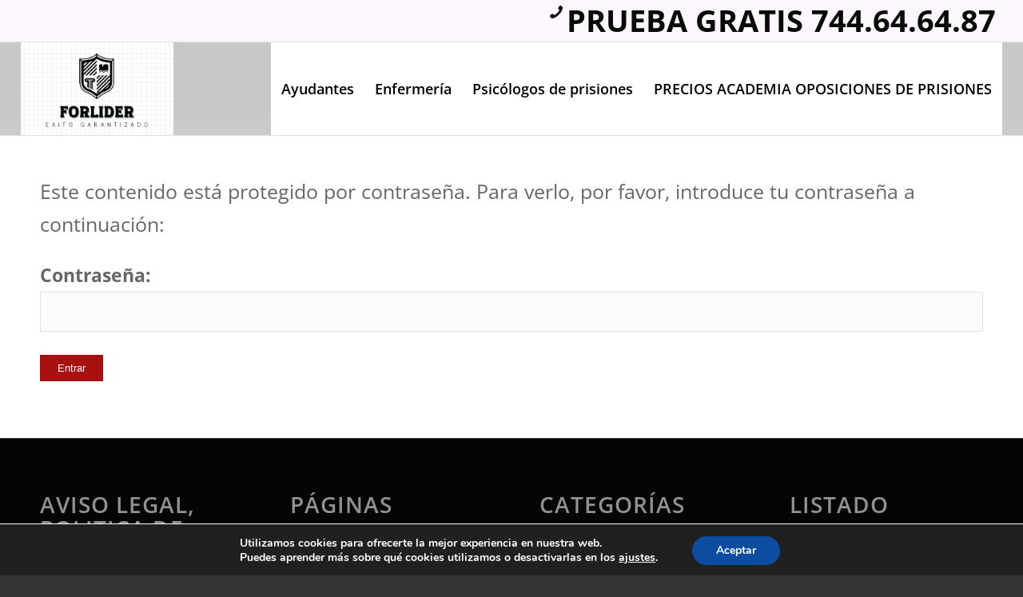

--- FILE ---
content_type: text/html; charset=UTF-8
request_url: https://forlider.es/descargas/temario/enfermeria-parte-especifica/tema-19-desnutricion/
body_size: 40585
content:
<!DOCTYPE html>
<html lang="es" class="html_stretched responsive av-preloader-active av-preloader-enabled  html_header_top html_logo_left html_main_nav_header html_menu_right html_large html_header_sticky html_header_shrinking_disabled html_header_topbar_active html_mobile_menu_phone html_header_searchicon_disabled html_content_align_center html_header_unstick_top_disabled html_header_stretch html_av-submenu-hidden html_av-submenu-display-click html_av-overlay-side html_av-overlay-side-classic html_28 html_av-submenu-noclone html_entry_id_5413 av-cookies-no-cookie-consent av-no-preview av-default-lightbox html_text_menu_active av-mobile-menu-switch-default">
<head>
<meta charset="UTF-8" />


<!-- mobile setting -->
<meta name="viewport" content="width=device-width, initial-scale=1">

<!-- Scripts/CSS and wp_head hook -->
    <style>
        #wpadminbar #wp-admin-bar-p404_free_top_button .ab-icon:before {
            content: "\f103";
            color: red;
            top: 2px;
        }
    </style>
<meta name='robots' content='index, follow, max-image-preview:large, max-snippet:-1, max-video-preview:-1' />
	<style>img:is([sizes="auto" i], [sizes^="auto," i]) { contain-intrinsic-size: 3000px 1500px }</style>
	
	<!-- This site is optimized with the Yoast SEO Premium plugin v23.5 (Yoast SEO v24.6) - https://yoast.com/wordpress/plugins/seo/ -->
	<title>Tema 19 : Desnutrición - Academia Oposiciones Penitenciarias</title>
	<link rel="canonical" href="https://forlider.es/descargas/temario/enfermeria-parte-especifica/tema-19-desnutricion/" />
	<meta property="og:locale" content="es_ES" />
	<meta property="og:type" content="article" />
	<meta property="og:title" content="Tema 19 : Desnutrición" />
	<meta property="og:description" content="No hay extracto porque es una entrada protegida." />
	<meta property="og:url" content="https://forlider.es/descargas/temario/enfermeria-parte-especifica/tema-19-desnutricion/" />
	<meta property="og:site_name" content="Academia Oposiciones Penitenciarias" />
	<meta property="article:modified_time" content="2018-10-28T12:04:09+00:00" />
	<meta name="twitter:card" content="summary_large_image" />
	<script type="application/ld+json" class="yoast-schema-graph">{"@context":"https://schema.org","@graph":[{"@type":"WebPage","@id":"https://forlider.es/descargas/temario/enfermeria-parte-especifica/tema-19-desnutricion/","url":"https://forlider.es/descargas/temario/enfermeria-parte-especifica/tema-19-desnutricion/","name":"Tema 19 : Desnutrición - Academia Oposiciones Penitenciarias","isPartOf":{"@id":"https://forlider.es/#website"},"datePublished":"2018-08-29T21:51:59+00:00","dateModified":"2018-10-28T12:04:09+00:00","breadcrumb":{"@id":"https://forlider.es/descargas/temario/enfermeria-parte-especifica/tema-19-desnutricion/#breadcrumb"},"inLanguage":"es"},{"@type":"WebSite","@id":"https://forlider.es/#website","url":"https://forlider.es/","name":"Academia Oposiciones Penitenciarias","description":"la mejor academia de funcionarios de prisiones","potentialAction":[{"@type":"SearchAction","target":{"@type":"EntryPoint","urlTemplate":"https://forlider.es/?s={search_term_string}"},"query-input":{"@type":"PropertyValueSpecification","valueRequired":true,"valueName":"search_term_string"}}],"inLanguage":"es"},{"@type":"ImageObject","inLanguage":"es","@id":"https://forlider.es/descargas/temario/enfermeria-parte-especifica/tema-19-desnutricion/#local-main-organization-logo","url":"","contentUrl":"","caption":"Academia Oposiciones Penitenciarias"}]}</script>
	<!-- / Yoast SEO Premium plugin. -->


<link rel="alternate" type="application/rss+xml" title="Academia Oposiciones Penitenciarias &raquo; Feed" href="https://forlider.es/feed/" />
<link rel="alternate" type="application/rss+xml" title="Academia Oposiciones Penitenciarias &raquo; Feed de los comentarios" href="https://forlider.es/comments/feed/" />

<!-- google webfont font replacement -->

			<script type='text/javascript'>

				(function() {

					/*	check if webfonts are disabled by user setting via cookie - or user must opt in.	*/
					var html = document.getElementsByTagName('html')[0];
					var cookie_check = html.className.indexOf('av-cookies-needs-opt-in') >= 0 || html.className.indexOf('av-cookies-can-opt-out') >= 0;
					var allow_continue = true;
					var silent_accept_cookie = html.className.indexOf('av-cookies-user-silent-accept') >= 0;

					if( cookie_check && ! silent_accept_cookie )
					{
						if( ! document.cookie.match(/aviaCookieConsent/) || html.className.indexOf('av-cookies-session-refused') >= 0 )
						{
							allow_continue = false;
						}
						else
						{
							if( ! document.cookie.match(/aviaPrivacyRefuseCookiesHideBar/) )
							{
								allow_continue = false;
							}
							else if( ! document.cookie.match(/aviaPrivacyEssentialCookiesEnabled/) )
							{
								allow_continue = false;
							}
							else if( document.cookie.match(/aviaPrivacyGoogleWebfontsDisabled/) )
							{
								allow_continue = false;
							}
						}
					}

					if( allow_continue )
					{
						var f = document.createElement('link');

						f.type 	= 'text/css';
						f.rel 	= 'stylesheet';
						f.href 	= 'https://fonts.googleapis.com/css?family=Open+Sans:400,600&display=auto';
						f.id 	= 'avia-google-webfont';

						document.getElementsByTagName('head')[0].appendChild(f);
					}
				})();

			</script>
			<script type="text/javascript">
/* <![CDATA[ */
window._wpemojiSettings = {"baseUrl":"https:\/\/s.w.org\/images\/core\/emoji\/16.0.1\/72x72\/","ext":".png","svgUrl":"https:\/\/s.w.org\/images\/core\/emoji\/16.0.1\/svg\/","svgExt":".svg","source":{"concatemoji":"https:\/\/forlider.es\/wp-includes\/js\/wp-emoji-release.min.js?ver=6.8.3"}};
/*! This file is auto-generated */
!function(s,n){var o,i,e;function c(e){try{var t={supportTests:e,timestamp:(new Date).valueOf()};sessionStorage.setItem(o,JSON.stringify(t))}catch(e){}}function p(e,t,n){e.clearRect(0,0,e.canvas.width,e.canvas.height),e.fillText(t,0,0);var t=new Uint32Array(e.getImageData(0,0,e.canvas.width,e.canvas.height).data),a=(e.clearRect(0,0,e.canvas.width,e.canvas.height),e.fillText(n,0,0),new Uint32Array(e.getImageData(0,0,e.canvas.width,e.canvas.height).data));return t.every(function(e,t){return e===a[t]})}function u(e,t){e.clearRect(0,0,e.canvas.width,e.canvas.height),e.fillText(t,0,0);for(var n=e.getImageData(16,16,1,1),a=0;a<n.data.length;a++)if(0!==n.data[a])return!1;return!0}function f(e,t,n,a){switch(t){case"flag":return n(e,"\ud83c\udff3\ufe0f\u200d\u26a7\ufe0f","\ud83c\udff3\ufe0f\u200b\u26a7\ufe0f")?!1:!n(e,"\ud83c\udde8\ud83c\uddf6","\ud83c\udde8\u200b\ud83c\uddf6")&&!n(e,"\ud83c\udff4\udb40\udc67\udb40\udc62\udb40\udc65\udb40\udc6e\udb40\udc67\udb40\udc7f","\ud83c\udff4\u200b\udb40\udc67\u200b\udb40\udc62\u200b\udb40\udc65\u200b\udb40\udc6e\u200b\udb40\udc67\u200b\udb40\udc7f");case"emoji":return!a(e,"\ud83e\udedf")}return!1}function g(e,t,n,a){var r="undefined"!=typeof WorkerGlobalScope&&self instanceof WorkerGlobalScope?new OffscreenCanvas(300,150):s.createElement("canvas"),o=r.getContext("2d",{willReadFrequently:!0}),i=(o.textBaseline="top",o.font="600 32px Arial",{});return e.forEach(function(e){i[e]=t(o,e,n,a)}),i}function t(e){var t=s.createElement("script");t.src=e,t.defer=!0,s.head.appendChild(t)}"undefined"!=typeof Promise&&(o="wpEmojiSettingsSupports",i=["flag","emoji"],n.supports={everything:!0,everythingExceptFlag:!0},e=new Promise(function(e){s.addEventListener("DOMContentLoaded",e,{once:!0})}),new Promise(function(t){var n=function(){try{var e=JSON.parse(sessionStorage.getItem(o));if("object"==typeof e&&"number"==typeof e.timestamp&&(new Date).valueOf()<e.timestamp+604800&&"object"==typeof e.supportTests)return e.supportTests}catch(e){}return null}();if(!n){if("undefined"!=typeof Worker&&"undefined"!=typeof OffscreenCanvas&&"undefined"!=typeof URL&&URL.createObjectURL&&"undefined"!=typeof Blob)try{var e="postMessage("+g.toString()+"("+[JSON.stringify(i),f.toString(),p.toString(),u.toString()].join(",")+"));",a=new Blob([e],{type:"text/javascript"}),r=new Worker(URL.createObjectURL(a),{name:"wpTestEmojiSupports"});return void(r.onmessage=function(e){c(n=e.data),r.terminate(),t(n)})}catch(e){}c(n=g(i,f,p,u))}t(n)}).then(function(e){for(var t in e)n.supports[t]=e[t],n.supports.everything=n.supports.everything&&n.supports[t],"flag"!==t&&(n.supports.everythingExceptFlag=n.supports.everythingExceptFlag&&n.supports[t]);n.supports.everythingExceptFlag=n.supports.everythingExceptFlag&&!n.supports.flag,n.DOMReady=!1,n.readyCallback=function(){n.DOMReady=!0}}).then(function(){return e}).then(function(){var e;n.supports.everything||(n.readyCallback(),(e=n.source||{}).concatemoji?t(e.concatemoji):e.wpemoji&&e.twemoji&&(t(e.twemoji),t(e.wpemoji)))}))}((window,document),window._wpemojiSettings);
/* ]]> */
</script>
<style id='wp-emoji-styles-inline-css' type='text/css'>

	img.wp-smiley, img.emoji {
		display: inline !important;
		border: none !important;
		box-shadow: none !important;
		height: 1em !important;
		width: 1em !important;
		margin: 0 0.07em !important;
		vertical-align: -0.1em !important;
		background: none !important;
		padding: 0 !important;
	}
</style>
<link rel='stylesheet' id='wp-block-library-css' href='https://forlider.es/wp-includes/css/dist/block-library/style.min.css?ver=6.8.3' type='text/css' media='all' />
<style id='joinchat-button-style-inline-css' type='text/css'>
.wp-block-joinchat-button{border:none!important;text-align:center}.wp-block-joinchat-button figure{display:table;margin:0 auto;padding:0}.wp-block-joinchat-button figcaption{font:normal normal 400 .6em/2em var(--wp--preset--font-family--system-font,sans-serif);margin:0;padding:0}.wp-block-joinchat-button .joinchat-button__qr{background-color:#fff;border:6px solid #25d366;border-radius:30px;box-sizing:content-box;display:block;height:200px;margin:auto;overflow:hidden;padding:10px;width:200px}.wp-block-joinchat-button .joinchat-button__qr canvas,.wp-block-joinchat-button .joinchat-button__qr img{display:block;margin:auto}.wp-block-joinchat-button .joinchat-button__link{align-items:center;background-color:#25d366;border:6px solid #25d366;border-radius:30px;display:inline-flex;flex-flow:row nowrap;justify-content:center;line-height:1.25em;margin:0 auto;text-decoration:none}.wp-block-joinchat-button .joinchat-button__link:before{background:transparent var(--joinchat-ico) no-repeat center;background-size:100%;content:"";display:block;height:1.5em;margin:-.75em .75em -.75em 0;width:1.5em}.wp-block-joinchat-button figure+.joinchat-button__link{margin-top:10px}@media (orientation:landscape)and (min-height:481px),(orientation:portrait)and (min-width:481px){.wp-block-joinchat-button.joinchat-button--qr-only figure+.joinchat-button__link{display:none}}@media (max-width:480px),(orientation:landscape)and (max-height:480px){.wp-block-joinchat-button figure{display:none}}

</style>
<style id='global-styles-inline-css' type='text/css'>
:root{--wp--preset--aspect-ratio--square: 1;--wp--preset--aspect-ratio--4-3: 4/3;--wp--preset--aspect-ratio--3-4: 3/4;--wp--preset--aspect-ratio--3-2: 3/2;--wp--preset--aspect-ratio--2-3: 2/3;--wp--preset--aspect-ratio--16-9: 16/9;--wp--preset--aspect-ratio--9-16: 9/16;--wp--preset--color--black: #000000;--wp--preset--color--cyan-bluish-gray: #abb8c3;--wp--preset--color--white: #ffffff;--wp--preset--color--pale-pink: #f78da7;--wp--preset--color--vivid-red: #cf2e2e;--wp--preset--color--luminous-vivid-orange: #ff6900;--wp--preset--color--luminous-vivid-amber: #fcb900;--wp--preset--color--light-green-cyan: #7bdcb5;--wp--preset--color--vivid-green-cyan: #00d084;--wp--preset--color--pale-cyan-blue: #8ed1fc;--wp--preset--color--vivid-cyan-blue: #0693e3;--wp--preset--color--vivid-purple: #9b51e0;--wp--preset--color--metallic-red: #b02b2c;--wp--preset--color--maximum-yellow-red: #edae44;--wp--preset--color--yellow-sun: #eeee22;--wp--preset--color--palm-leaf: #83a846;--wp--preset--color--aero: #7bb0e7;--wp--preset--color--old-lavender: #745f7e;--wp--preset--color--steel-teal: #5f8789;--wp--preset--color--raspberry-pink: #d65799;--wp--preset--color--medium-turquoise: #4ecac2;--wp--preset--gradient--vivid-cyan-blue-to-vivid-purple: linear-gradient(135deg,rgba(6,147,227,1) 0%,rgb(155,81,224) 100%);--wp--preset--gradient--light-green-cyan-to-vivid-green-cyan: linear-gradient(135deg,rgb(122,220,180) 0%,rgb(0,208,130) 100%);--wp--preset--gradient--luminous-vivid-amber-to-luminous-vivid-orange: linear-gradient(135deg,rgba(252,185,0,1) 0%,rgba(255,105,0,1) 100%);--wp--preset--gradient--luminous-vivid-orange-to-vivid-red: linear-gradient(135deg,rgba(255,105,0,1) 0%,rgb(207,46,46) 100%);--wp--preset--gradient--very-light-gray-to-cyan-bluish-gray: linear-gradient(135deg,rgb(238,238,238) 0%,rgb(169,184,195) 100%);--wp--preset--gradient--cool-to-warm-spectrum: linear-gradient(135deg,rgb(74,234,220) 0%,rgb(151,120,209) 20%,rgb(207,42,186) 40%,rgb(238,44,130) 60%,rgb(251,105,98) 80%,rgb(254,248,76) 100%);--wp--preset--gradient--blush-light-purple: linear-gradient(135deg,rgb(255,206,236) 0%,rgb(152,150,240) 100%);--wp--preset--gradient--blush-bordeaux: linear-gradient(135deg,rgb(254,205,165) 0%,rgb(254,45,45) 50%,rgb(107,0,62) 100%);--wp--preset--gradient--luminous-dusk: linear-gradient(135deg,rgb(255,203,112) 0%,rgb(199,81,192) 50%,rgb(65,88,208) 100%);--wp--preset--gradient--pale-ocean: linear-gradient(135deg,rgb(255,245,203) 0%,rgb(182,227,212) 50%,rgb(51,167,181) 100%);--wp--preset--gradient--electric-grass: linear-gradient(135deg,rgb(202,248,128) 0%,rgb(113,206,126) 100%);--wp--preset--gradient--midnight: linear-gradient(135deg,rgb(2,3,129) 0%,rgb(40,116,252) 100%);--wp--preset--font-size--small: 1rem;--wp--preset--font-size--medium: 1.125rem;--wp--preset--font-size--large: 1.75rem;--wp--preset--font-size--x-large: clamp(1.75rem, 3vw, 2.25rem);--wp--preset--spacing--20: 0.44rem;--wp--preset--spacing--30: 0.67rem;--wp--preset--spacing--40: 1rem;--wp--preset--spacing--50: 1.5rem;--wp--preset--spacing--60: 2.25rem;--wp--preset--spacing--70: 3.38rem;--wp--preset--spacing--80: 5.06rem;--wp--preset--shadow--natural: 6px 6px 9px rgba(0, 0, 0, 0.2);--wp--preset--shadow--deep: 12px 12px 50px rgba(0, 0, 0, 0.4);--wp--preset--shadow--sharp: 6px 6px 0px rgba(0, 0, 0, 0.2);--wp--preset--shadow--outlined: 6px 6px 0px -3px rgba(255, 255, 255, 1), 6px 6px rgba(0, 0, 0, 1);--wp--preset--shadow--crisp: 6px 6px 0px rgba(0, 0, 0, 1);}:root { --wp--style--global--content-size: 800px;--wp--style--global--wide-size: 1130px; }:where(body) { margin: 0; }.wp-site-blocks > .alignleft { float: left; margin-right: 2em; }.wp-site-blocks > .alignright { float: right; margin-left: 2em; }.wp-site-blocks > .aligncenter { justify-content: center; margin-left: auto; margin-right: auto; }:where(.is-layout-flex){gap: 0.5em;}:where(.is-layout-grid){gap: 0.5em;}.is-layout-flow > .alignleft{float: left;margin-inline-start: 0;margin-inline-end: 2em;}.is-layout-flow > .alignright{float: right;margin-inline-start: 2em;margin-inline-end: 0;}.is-layout-flow > .aligncenter{margin-left: auto !important;margin-right: auto !important;}.is-layout-constrained > .alignleft{float: left;margin-inline-start: 0;margin-inline-end: 2em;}.is-layout-constrained > .alignright{float: right;margin-inline-start: 2em;margin-inline-end: 0;}.is-layout-constrained > .aligncenter{margin-left: auto !important;margin-right: auto !important;}.is-layout-constrained > :where(:not(.alignleft):not(.alignright):not(.alignfull)){max-width: var(--wp--style--global--content-size);margin-left: auto !important;margin-right: auto !important;}.is-layout-constrained > .alignwide{max-width: var(--wp--style--global--wide-size);}body .is-layout-flex{display: flex;}.is-layout-flex{flex-wrap: wrap;align-items: center;}.is-layout-flex > :is(*, div){margin: 0;}body .is-layout-grid{display: grid;}.is-layout-grid > :is(*, div){margin: 0;}body{padding-top: 0px;padding-right: 0px;padding-bottom: 0px;padding-left: 0px;}a:where(:not(.wp-element-button)){text-decoration: underline;}:root :where(.wp-element-button, .wp-block-button__link){background-color: #32373c;border-width: 0;color: #fff;font-family: inherit;font-size: inherit;line-height: inherit;padding: calc(0.667em + 2px) calc(1.333em + 2px);text-decoration: none;}.has-black-color{color: var(--wp--preset--color--black) !important;}.has-cyan-bluish-gray-color{color: var(--wp--preset--color--cyan-bluish-gray) !important;}.has-white-color{color: var(--wp--preset--color--white) !important;}.has-pale-pink-color{color: var(--wp--preset--color--pale-pink) !important;}.has-vivid-red-color{color: var(--wp--preset--color--vivid-red) !important;}.has-luminous-vivid-orange-color{color: var(--wp--preset--color--luminous-vivid-orange) !important;}.has-luminous-vivid-amber-color{color: var(--wp--preset--color--luminous-vivid-amber) !important;}.has-light-green-cyan-color{color: var(--wp--preset--color--light-green-cyan) !important;}.has-vivid-green-cyan-color{color: var(--wp--preset--color--vivid-green-cyan) !important;}.has-pale-cyan-blue-color{color: var(--wp--preset--color--pale-cyan-blue) !important;}.has-vivid-cyan-blue-color{color: var(--wp--preset--color--vivid-cyan-blue) !important;}.has-vivid-purple-color{color: var(--wp--preset--color--vivid-purple) !important;}.has-metallic-red-color{color: var(--wp--preset--color--metallic-red) !important;}.has-maximum-yellow-red-color{color: var(--wp--preset--color--maximum-yellow-red) !important;}.has-yellow-sun-color{color: var(--wp--preset--color--yellow-sun) !important;}.has-palm-leaf-color{color: var(--wp--preset--color--palm-leaf) !important;}.has-aero-color{color: var(--wp--preset--color--aero) !important;}.has-old-lavender-color{color: var(--wp--preset--color--old-lavender) !important;}.has-steel-teal-color{color: var(--wp--preset--color--steel-teal) !important;}.has-raspberry-pink-color{color: var(--wp--preset--color--raspberry-pink) !important;}.has-medium-turquoise-color{color: var(--wp--preset--color--medium-turquoise) !important;}.has-black-background-color{background-color: var(--wp--preset--color--black) !important;}.has-cyan-bluish-gray-background-color{background-color: var(--wp--preset--color--cyan-bluish-gray) !important;}.has-white-background-color{background-color: var(--wp--preset--color--white) !important;}.has-pale-pink-background-color{background-color: var(--wp--preset--color--pale-pink) !important;}.has-vivid-red-background-color{background-color: var(--wp--preset--color--vivid-red) !important;}.has-luminous-vivid-orange-background-color{background-color: var(--wp--preset--color--luminous-vivid-orange) !important;}.has-luminous-vivid-amber-background-color{background-color: var(--wp--preset--color--luminous-vivid-amber) !important;}.has-light-green-cyan-background-color{background-color: var(--wp--preset--color--light-green-cyan) !important;}.has-vivid-green-cyan-background-color{background-color: var(--wp--preset--color--vivid-green-cyan) !important;}.has-pale-cyan-blue-background-color{background-color: var(--wp--preset--color--pale-cyan-blue) !important;}.has-vivid-cyan-blue-background-color{background-color: var(--wp--preset--color--vivid-cyan-blue) !important;}.has-vivid-purple-background-color{background-color: var(--wp--preset--color--vivid-purple) !important;}.has-metallic-red-background-color{background-color: var(--wp--preset--color--metallic-red) !important;}.has-maximum-yellow-red-background-color{background-color: var(--wp--preset--color--maximum-yellow-red) !important;}.has-yellow-sun-background-color{background-color: var(--wp--preset--color--yellow-sun) !important;}.has-palm-leaf-background-color{background-color: var(--wp--preset--color--palm-leaf) !important;}.has-aero-background-color{background-color: var(--wp--preset--color--aero) !important;}.has-old-lavender-background-color{background-color: var(--wp--preset--color--old-lavender) !important;}.has-steel-teal-background-color{background-color: var(--wp--preset--color--steel-teal) !important;}.has-raspberry-pink-background-color{background-color: var(--wp--preset--color--raspberry-pink) !important;}.has-medium-turquoise-background-color{background-color: var(--wp--preset--color--medium-turquoise) !important;}.has-black-border-color{border-color: var(--wp--preset--color--black) !important;}.has-cyan-bluish-gray-border-color{border-color: var(--wp--preset--color--cyan-bluish-gray) !important;}.has-white-border-color{border-color: var(--wp--preset--color--white) !important;}.has-pale-pink-border-color{border-color: var(--wp--preset--color--pale-pink) !important;}.has-vivid-red-border-color{border-color: var(--wp--preset--color--vivid-red) !important;}.has-luminous-vivid-orange-border-color{border-color: var(--wp--preset--color--luminous-vivid-orange) !important;}.has-luminous-vivid-amber-border-color{border-color: var(--wp--preset--color--luminous-vivid-amber) !important;}.has-light-green-cyan-border-color{border-color: var(--wp--preset--color--light-green-cyan) !important;}.has-vivid-green-cyan-border-color{border-color: var(--wp--preset--color--vivid-green-cyan) !important;}.has-pale-cyan-blue-border-color{border-color: var(--wp--preset--color--pale-cyan-blue) !important;}.has-vivid-cyan-blue-border-color{border-color: var(--wp--preset--color--vivid-cyan-blue) !important;}.has-vivid-purple-border-color{border-color: var(--wp--preset--color--vivid-purple) !important;}.has-metallic-red-border-color{border-color: var(--wp--preset--color--metallic-red) !important;}.has-maximum-yellow-red-border-color{border-color: var(--wp--preset--color--maximum-yellow-red) !important;}.has-yellow-sun-border-color{border-color: var(--wp--preset--color--yellow-sun) !important;}.has-palm-leaf-border-color{border-color: var(--wp--preset--color--palm-leaf) !important;}.has-aero-border-color{border-color: var(--wp--preset--color--aero) !important;}.has-old-lavender-border-color{border-color: var(--wp--preset--color--old-lavender) !important;}.has-steel-teal-border-color{border-color: var(--wp--preset--color--steel-teal) !important;}.has-raspberry-pink-border-color{border-color: var(--wp--preset--color--raspberry-pink) !important;}.has-medium-turquoise-border-color{border-color: var(--wp--preset--color--medium-turquoise) !important;}.has-vivid-cyan-blue-to-vivid-purple-gradient-background{background: var(--wp--preset--gradient--vivid-cyan-blue-to-vivid-purple) !important;}.has-light-green-cyan-to-vivid-green-cyan-gradient-background{background: var(--wp--preset--gradient--light-green-cyan-to-vivid-green-cyan) !important;}.has-luminous-vivid-amber-to-luminous-vivid-orange-gradient-background{background: var(--wp--preset--gradient--luminous-vivid-amber-to-luminous-vivid-orange) !important;}.has-luminous-vivid-orange-to-vivid-red-gradient-background{background: var(--wp--preset--gradient--luminous-vivid-orange-to-vivid-red) !important;}.has-very-light-gray-to-cyan-bluish-gray-gradient-background{background: var(--wp--preset--gradient--very-light-gray-to-cyan-bluish-gray) !important;}.has-cool-to-warm-spectrum-gradient-background{background: var(--wp--preset--gradient--cool-to-warm-spectrum) !important;}.has-blush-light-purple-gradient-background{background: var(--wp--preset--gradient--blush-light-purple) !important;}.has-blush-bordeaux-gradient-background{background: var(--wp--preset--gradient--blush-bordeaux) !important;}.has-luminous-dusk-gradient-background{background: var(--wp--preset--gradient--luminous-dusk) !important;}.has-pale-ocean-gradient-background{background: var(--wp--preset--gradient--pale-ocean) !important;}.has-electric-grass-gradient-background{background: var(--wp--preset--gradient--electric-grass) !important;}.has-midnight-gradient-background{background: var(--wp--preset--gradient--midnight) !important;}.has-small-font-size{font-size: var(--wp--preset--font-size--small) !important;}.has-medium-font-size{font-size: var(--wp--preset--font-size--medium) !important;}.has-large-font-size{font-size: var(--wp--preset--font-size--large) !important;}.has-x-large-font-size{font-size: var(--wp--preset--font-size--x-large) !important;}
:where(.wp-block-post-template.is-layout-flex){gap: 1.25em;}:where(.wp-block-post-template.is-layout-grid){gap: 1.25em;}
:where(.wp-block-columns.is-layout-flex){gap: 2em;}:where(.wp-block-columns.is-layout-grid){gap: 2em;}
:root :where(.wp-block-pullquote){font-size: 1.5em;line-height: 1.6;}
</style>
<link rel='stylesheet' id='contact-form-7-css' href='https://forlider.es/wp-content/plugins/contact-form-7/includes/css/styles.css?ver=6.0.6' type='text/css' media='all' />
<link rel='stylesheet' id='h5p-plugin-styles-css' href='https://forlider.es/wp-content/plugins/h5p/h5p-php-library/styles/h5p.css?ver=1.16.1' type='text/css' media='all' />
<link rel='stylesheet' id='joinchat-css' href='https://forlider.es/wp-content/plugins/creame-whatsapp-me/public/css/joinchat.min.css?ver=5.2.4' type='text/css' media='all' />
<style id='joinchat-inline-css' type='text/css'>
.joinchat{--red:37;--green:211;--blue:102;--bw:100}
</style>
<style id='generateblocks-inline-css' type='text/css'>
:root{--gb-container-width:1100px;}.gb-container .wp-block-image img{vertical-align:middle;}.gb-grid-wrapper .wp-block-image{margin-bottom:0;}.gb-highlight{background:none;}.gb-shape{line-height:0;}.gb-container-link{position:absolute;top:0;right:0;bottom:0;left:0;z-index:99;}a.gb-container{display: block;}
</style>
<style id='kadence-blocks-global-variables-inline-css' type='text/css'>
:root {--global-kb-font-size-sm:clamp(0.8rem, 0.73rem + 0.217vw, 0.9rem);--global-kb-font-size-md:clamp(1.1rem, 0.995rem + 0.326vw, 1.25rem);--global-kb-font-size-lg:clamp(1.75rem, 1.576rem + 0.543vw, 2rem);--global-kb-font-size-xl:clamp(2.25rem, 1.728rem + 1.63vw, 3rem);--global-kb-font-size-xxl:clamp(2.5rem, 1.456rem + 3.26vw, 4rem);--global-kb-font-size-xxxl:clamp(2.75rem, 0.489rem + 7.065vw, 6rem);}:root {--global-palette1: #3182CE;--global-palette2: #2B6CB0;--global-palette3: #1A202C;--global-palette4: #2D3748;--global-palette5: #4A5568;--global-palette6: #718096;--global-palette7: #EDF2F7;--global-palette8: #F7FAFC;--global-palette9: #ffffff;}
</style>
<link rel='stylesheet' id='moove_gdpr_frontend-css' href='https://forlider.es/wp-content/plugins/gdpr-cookie-compliance/dist/styles/gdpr-main.css?ver=4.16.1' type='text/css' media='all' />
<style id='moove_gdpr_frontend-inline-css' type='text/css'>
#moove_gdpr_cookie_modal,#moove_gdpr_cookie_info_bar,.gdpr_cookie_settings_shortcode_content{font-family:Nunito,sans-serif}#moove_gdpr_save_popup_settings_button{background-color:#373737;color:#fff}#moove_gdpr_save_popup_settings_button:hover{background-color:#000}#moove_gdpr_cookie_info_bar .moove-gdpr-info-bar-container .moove-gdpr-info-bar-content a.mgbutton,#moove_gdpr_cookie_info_bar .moove-gdpr-info-bar-container .moove-gdpr-info-bar-content button.mgbutton{background-color:#0C4DA2}#moove_gdpr_cookie_modal .moove-gdpr-modal-content .moove-gdpr-modal-footer-content .moove-gdpr-button-holder a.mgbutton,#moove_gdpr_cookie_modal .moove-gdpr-modal-content .moove-gdpr-modal-footer-content .moove-gdpr-button-holder button.mgbutton,.gdpr_cookie_settings_shortcode_content .gdpr-shr-button.button-green{background-color:#0C4DA2;border-color:#0C4DA2}#moove_gdpr_cookie_modal .moove-gdpr-modal-content .moove-gdpr-modal-footer-content .moove-gdpr-button-holder a.mgbutton:hover,#moove_gdpr_cookie_modal .moove-gdpr-modal-content .moove-gdpr-modal-footer-content .moove-gdpr-button-holder button.mgbutton:hover,.gdpr_cookie_settings_shortcode_content .gdpr-shr-button.button-green:hover{background-color:#fff;color:#0C4DA2}#moove_gdpr_cookie_modal .moove-gdpr-modal-content .moove-gdpr-modal-close i,#moove_gdpr_cookie_modal .moove-gdpr-modal-content .moove-gdpr-modal-close span.gdpr-icon{background-color:#0C4DA2;border:1px solid #0C4DA2}#moove_gdpr_cookie_info_bar span.change-settings-button.focus-g,#moove_gdpr_cookie_info_bar span.change-settings-button:focus,#moove_gdpr_cookie_info_bar button.change-settings-button.focus-g,#moove_gdpr_cookie_info_bar button.change-settings-button:focus{-webkit-box-shadow:0 0 1px 3px #0C4DA2;-moz-box-shadow:0 0 1px 3px #0C4DA2;box-shadow:0 0 1px 3px #0C4DA2}#moove_gdpr_cookie_modal .moove-gdpr-modal-content .moove-gdpr-modal-close i:hover,#moove_gdpr_cookie_modal .moove-gdpr-modal-content .moove-gdpr-modal-close span.gdpr-icon:hover,#moove_gdpr_cookie_info_bar span[data-href]>u.change-settings-button{color:#0C4DA2}#moove_gdpr_cookie_modal .moove-gdpr-modal-content .moove-gdpr-modal-left-content #moove-gdpr-menu li.menu-item-selected a span.gdpr-icon,#moove_gdpr_cookie_modal .moove-gdpr-modal-content .moove-gdpr-modal-left-content #moove-gdpr-menu li.menu-item-selected button span.gdpr-icon{color:inherit}#moove_gdpr_cookie_modal .moove-gdpr-modal-content .moove-gdpr-modal-left-content #moove-gdpr-menu li a span.gdpr-icon,#moove_gdpr_cookie_modal .moove-gdpr-modal-content .moove-gdpr-modal-left-content #moove-gdpr-menu li button span.gdpr-icon{color:inherit}#moove_gdpr_cookie_modal .gdpr-acc-link{line-height:0;font-size:0;color:transparent;position:absolute}#moove_gdpr_cookie_modal .moove-gdpr-modal-content .moove-gdpr-modal-close:hover i,#moove_gdpr_cookie_modal .moove-gdpr-modal-content .moove-gdpr-modal-left-content #moove-gdpr-menu li a,#moove_gdpr_cookie_modal .moove-gdpr-modal-content .moove-gdpr-modal-left-content #moove-gdpr-menu li button,#moove_gdpr_cookie_modal .moove-gdpr-modal-content .moove-gdpr-modal-left-content #moove-gdpr-menu li button i,#moove_gdpr_cookie_modal .moove-gdpr-modal-content .moove-gdpr-modal-left-content #moove-gdpr-menu li a i,#moove_gdpr_cookie_modal .moove-gdpr-modal-content .moove-gdpr-tab-main .moove-gdpr-tab-main-content a:hover,#moove_gdpr_cookie_info_bar.moove-gdpr-dark-scheme .moove-gdpr-info-bar-container .moove-gdpr-info-bar-content a.mgbutton:hover,#moove_gdpr_cookie_info_bar.moove-gdpr-dark-scheme .moove-gdpr-info-bar-container .moove-gdpr-info-bar-content button.mgbutton:hover,#moove_gdpr_cookie_info_bar.moove-gdpr-dark-scheme .moove-gdpr-info-bar-container .moove-gdpr-info-bar-content a:hover,#moove_gdpr_cookie_info_bar.moove-gdpr-dark-scheme .moove-gdpr-info-bar-container .moove-gdpr-info-bar-content button:hover,#moove_gdpr_cookie_info_bar.moove-gdpr-dark-scheme .moove-gdpr-info-bar-container .moove-gdpr-info-bar-content span.change-settings-button:hover,#moove_gdpr_cookie_info_bar.moove-gdpr-dark-scheme .moove-gdpr-info-bar-container .moove-gdpr-info-bar-content button.change-settings-button:hover,#moove_gdpr_cookie_info_bar.moove-gdpr-dark-scheme .moove-gdpr-info-bar-container .moove-gdpr-info-bar-content u.change-settings-button:hover,#moove_gdpr_cookie_info_bar span[data-href]>u.change-settings-button,#moove_gdpr_cookie_info_bar.moove-gdpr-dark-scheme .moove-gdpr-info-bar-container .moove-gdpr-info-bar-content a.mgbutton.focus-g,#moove_gdpr_cookie_info_bar.moove-gdpr-dark-scheme .moove-gdpr-info-bar-container .moove-gdpr-info-bar-content button.mgbutton.focus-g,#moove_gdpr_cookie_info_bar.moove-gdpr-dark-scheme .moove-gdpr-info-bar-container .moove-gdpr-info-bar-content a.focus-g,#moove_gdpr_cookie_info_bar.moove-gdpr-dark-scheme .moove-gdpr-info-bar-container .moove-gdpr-info-bar-content button.focus-g,#moove_gdpr_cookie_info_bar.moove-gdpr-dark-scheme .moove-gdpr-info-bar-container .moove-gdpr-info-bar-content a.mgbutton:focus,#moove_gdpr_cookie_info_bar.moove-gdpr-dark-scheme .moove-gdpr-info-bar-container .moove-gdpr-info-bar-content button.mgbutton:focus,#moove_gdpr_cookie_info_bar.moove-gdpr-dark-scheme .moove-gdpr-info-bar-container .moove-gdpr-info-bar-content a:focus,#moove_gdpr_cookie_info_bar.moove-gdpr-dark-scheme .moove-gdpr-info-bar-container .moove-gdpr-info-bar-content button:focus,#moove_gdpr_cookie_info_bar.moove-gdpr-dark-scheme .moove-gdpr-info-bar-container .moove-gdpr-info-bar-content span.change-settings-button.focus-g,span.change-settings-button:focus,button.change-settings-button.focus-g,button.change-settings-button:focus,#moove_gdpr_cookie_info_bar.moove-gdpr-dark-scheme .moove-gdpr-info-bar-container .moove-gdpr-info-bar-content u.change-settings-button.focus-g,#moove_gdpr_cookie_info_bar.moove-gdpr-dark-scheme .moove-gdpr-info-bar-container .moove-gdpr-info-bar-content u.change-settings-button:focus{color:#0C4DA2}#moove_gdpr_cookie_modal .moove-gdpr-branding.focus-g span,#moove_gdpr_cookie_modal .moove-gdpr-modal-content .moove-gdpr-tab-main a.focus-g{color:#0C4DA2}#moove_gdpr_cookie_modal.gdpr_lightbox-hide{display:none}
</style>
<link rel='stylesheet' id='avia-merged-styles-css' href='https://forlider.es/wp-content/uploads/dynamic_avia/avia-merged-styles-968d7e9dd81c861b7af8f1768fd5fa5c---6920deea4152e.css' type='text/css' media='all' />
<script type="text/javascript" src="https://forlider.es/wp-includes/js/jquery/jquery.min.js?ver=3.7.1" id="jquery-core-js"></script>
<script type="text/javascript" src="https://forlider.es/wp-includes/js/jquery/jquery-migrate.min.js?ver=3.4.1" id="jquery-migrate-js"></script>
<script type="text/javascript" src="https://forlider.es/wp-content/uploads/dynamic_avia/avia-head-scripts-070366f63d82c41a8edf227fc9d22909---6920deea4fa2c.js" id="avia-head-scripts-js"></script>
<link rel="https://api.w.org/" href="https://forlider.es/wp-json/" /><link rel="alternate" title="JSON" type="application/json" href="https://forlider.es/wp-json/wp/v2/pages/5413" /><link rel="EditURI" type="application/rsd+xml" title="RSD" href="https://forlider.es/xmlrpc.php?rsd" />
<meta name="generator" content="WordPress 6.8.3" />
<link rel="alternate" title="oEmbed (JSON)" type="application/json+oembed" href="https://forlider.es/wp-json/oembed/1.0/embed?url=https%3A%2F%2Fforlider.es%2Fdescargas%2Ftemario%2Fenfermeria-parte-especifica%2Ftema-19-desnutricion%2F" />
<link rel="alternate" title="oEmbed (XML)" type="text/xml+oembed" href="https://forlider.es/wp-json/oembed/1.0/embed?url=https%3A%2F%2Fforlider.es%2Fdescargas%2Ftemario%2Fenfermeria-parte-especifica%2Ftema-19-desnutricion%2F&#038;format=xml" />
<style> .entry-footer .byline{ display:none !important; } </style><style> .entry-meta .byline{ display:none !important; } </style><style> .entry-footer .posted-on{ display:none !important; } </style><style> .entry-meta .entry-date{ display:none !important; } </style><style> .entry-meta .date{ display:none !important; } </style><style> .entry-footer .cat-links{ display:none !important; } </style><style> .entry-meta .cat-links{ display:none !important; } </style><style> .entry-meta .categories-links{ display:none !important; } </style><style> .entry-footer .comments-link{ display:none !important; } </style><style> .entry-meta .comments-link{ display:none !important; } </style><style> .entry-footer .edit-link{ display:none !important; } </style><style> .entry-meta .edit-link{ display:none !important; } </style>
<link rel="icon" href="https://forlider.es/wp-content/uploads/2015/07/logo2.png" type="image/png">
<!--[if lt IE 9]><script src="https://forlider.es/wp-content/themes/enfold/js/html5shiv.js"></script><![endif]--><link rel="profile" href="https://gmpg.org/xfn/11" />
<link rel="alternate" type="application/rss+xml" title="Academia Oposiciones Penitenciarias RSS2 Feed" href="https://forlider.es/feed/" />
<link rel="pingback" href="https://forlider.es/xmlrpc.php" />

<!-- To speed up the rendering and to display the site as fast as possible to the user we include some styles and scripts for above the fold content inline -->
<script type="text/javascript">'use strict';var avia_is_mobile=!1;if(/Android|webOS|iPhone|iPad|iPod|BlackBerry|IEMobile|Opera Mini/i.test(navigator.userAgent)&&'ontouchstart' in document.documentElement){avia_is_mobile=!0;document.documentElement.className+=' avia_mobile '}
else{document.documentElement.className+=' avia_desktop '};document.documentElement.className+=' js_active ';(function(){var e=['-webkit-','-moz-','-ms-',''],n='',o=!1,a=!1;for(var t in e){if(e[t]+'transform' in document.documentElement.style){o=!0;n=e[t]+'transform'};if(e[t]+'perspective' in document.documentElement.style){a=!0}};if(o){document.documentElement.className+=' avia_transform '};if(a){document.documentElement.className+=' avia_transform3d '};if(typeof document.getElementsByClassName=='function'&&typeof document.documentElement.getBoundingClientRect=='function'&&avia_is_mobile==!1){if(n&&window.innerHeight>0){setTimeout(function(){var e=0,o={},a=0,t=document.getElementsByClassName('av-parallax'),i=window.pageYOffset||document.documentElement.scrollTop;for(e=0;e<t.length;e++){t[e].style.top='0px';o=t[e].getBoundingClientRect();a=Math.ceil((window.innerHeight+i-o.top)*0.3);t[e].style[n]='translate(0px, '+a+'px)';t[e].style.top='auto';t[e].className+=' enabled-parallax '}},50)}}})();</script><link rel="icon" href="https://forlider.es/wp-content/uploads/2025/04/cropped-marcador-de-posicion-32x32.png" sizes="32x32" />
<link rel="icon" href="https://forlider.es/wp-content/uploads/2025/04/cropped-marcador-de-posicion-192x192.png" sizes="192x192" />
<link rel="apple-touch-icon" href="https://forlider.es/wp-content/uploads/2025/04/cropped-marcador-de-posicion-180x180.png" />
<meta name="msapplication-TileImage" content="https://forlider.es/wp-content/uploads/2025/04/cropped-marcador-de-posicion-270x270.png" />
<meta name="google-site-verification" content="vj3ARdXwIOdRi9J81qqNWqOLZ6gEDpjuF5tHrtGIHDY" /><style type="text/css">
		@font-face {font-family: 'entypo-fontello-enfold'; font-weight: normal; font-style: normal; font-display: auto;
		src: url('https://forlider.es/wp-content/themes/enfold/config-templatebuilder/avia-template-builder/assets/fonts/entypo-fontello-enfold/entypo-fontello-enfold.woff2') format('woff2'),
		url('https://forlider.es/wp-content/themes/enfold/config-templatebuilder/avia-template-builder/assets/fonts/entypo-fontello-enfold/entypo-fontello-enfold.woff') format('woff'),
		url('https://forlider.es/wp-content/themes/enfold/config-templatebuilder/avia-template-builder/assets/fonts/entypo-fontello-enfold/entypo-fontello-enfold.ttf') format('truetype'),
		url('https://forlider.es/wp-content/themes/enfold/config-templatebuilder/avia-template-builder/assets/fonts/entypo-fontello-enfold/entypo-fontello-enfold.svg#entypo-fontello-enfold') format('svg'),
		url('https://forlider.es/wp-content/themes/enfold/config-templatebuilder/avia-template-builder/assets/fonts/entypo-fontello-enfold/entypo-fontello-enfold.eot'),
		url('https://forlider.es/wp-content/themes/enfold/config-templatebuilder/avia-template-builder/assets/fonts/entypo-fontello-enfold/entypo-fontello-enfold.eot?#iefix') format('embedded-opentype');
		}

		#top .avia-font-entypo-fontello-enfold, body .avia-font-entypo-fontello-enfold, html body [data-av_iconfont='entypo-fontello-enfold']:before{ font-family: 'entypo-fontello-enfold'; }
		
		@font-face {font-family: 'entypo-fontello'; font-weight: normal; font-style: normal; font-display: auto;
		src: url('https://forlider.es/wp-content/themes/enfold/config-templatebuilder/avia-template-builder/assets/fonts/entypo-fontello/entypo-fontello.woff2') format('woff2'),
		url('https://forlider.es/wp-content/themes/enfold/config-templatebuilder/avia-template-builder/assets/fonts/entypo-fontello/entypo-fontello.woff') format('woff'),
		url('https://forlider.es/wp-content/themes/enfold/config-templatebuilder/avia-template-builder/assets/fonts/entypo-fontello/entypo-fontello.ttf') format('truetype'),
		url('https://forlider.es/wp-content/themes/enfold/config-templatebuilder/avia-template-builder/assets/fonts/entypo-fontello/entypo-fontello.svg#entypo-fontello') format('svg'),
		url('https://forlider.es/wp-content/themes/enfold/config-templatebuilder/avia-template-builder/assets/fonts/entypo-fontello/entypo-fontello.eot'),
		url('https://forlider.es/wp-content/themes/enfold/config-templatebuilder/avia-template-builder/assets/fonts/entypo-fontello/entypo-fontello.eot?#iefix') format('embedded-opentype');
		}

		#top .avia-font-entypo-fontello, body .avia-font-entypo-fontello, html body [data-av_iconfont='entypo-fontello']:before{ font-family: 'entypo-fontello'; }
		</style>

<!--
Debugging Info for Theme support: 

Theme: Enfold
Version: 7.1
Installed: enfold
AviaFramework Version: 5.6
AviaBuilder Version: 6.0
aviaElementManager Version: 1.0.1
ML:512-PU:40-PLA:25
WP:6.8.3
Compress: CSS:all theme files - JS:all theme files
Updates: disabled
PLAu:25
-->
</head>

<body id="top" class="wp-singular page-template-default page page-id-5413 page-child parent-pageid-4910 wp-theme-enfold stretched no_sidebar_border rtl_columns av-curtain-numeric open_sans  post-type-page avia-responsive-images-support" itemscope="itemscope" itemtype="https://schema.org/WebPage" >

	<div class='av-siteloader-wrap av-transition-enabled'><div class="av-siteloader-inner"><div class="av-siteloader-cell"><div class="av-siteloader"><div class="av-siteloader-extra"></div></div></div></div></div>
	<div id='wrap_all'>

	
<header id='header' class='all_colors header_color light_bg_color  av_header_top av_logo_left av_main_nav_header av_menu_right av_large av_header_sticky av_header_shrinking_disabled av_header_stretch av_mobile_menu_phone av_header_searchicon_disabled av_header_unstick_top_disabled av_bottom_nav_disabled  av_header_border_disabled' aria-label="Header" data-av_shrink_factor='50' role="banner" itemscope="itemscope" itemtype="https://schema.org/WPHeader" >

		<div id='header_meta' class='container_wrap container_wrap_meta  av_phone_active_right av_extra_header_active av_entry_id_5413'>

			      <div class='container'>
			      <div class='phone-info '><div> 
<style type="text/css" data-created_by="avia_inline_auto" id="style-css-av-av_font_icon-83eb0008d3984f67a9d698f28fdab2dd">
.av_font_icon.av-av_font_icon-83eb0008d3984f67a9d698f28fdab2dd .av-icon-char{
font-size:20px;
line-height:20px;
}
</style>
<span  class='av_font_icon av-av_font_icon-83eb0008d3984f67a9d698f28fdab2dd avia_animate_when_visible av-icon-style- avia-icon-pos-left avia-iconfont avia-font-entypo-fontello av-no-color avia-icon-animate'><span class='av-icon-char' data-av_icon='' data-av_iconfont='entypo-fontello' aria-hidden="true" ></span></span>  <span class='av_dropcap1 av-av_dropcap1-3cd9da5fea0ef5fb27aee617571c39a3'> PRUEBA GRATIS 744.64.64.87 </span></div></div>			      </div>
		</div>

		<div  id='header_main' class='container_wrap container_wrap_logo'>

        <div class='container av-logo-container'><div class='inner-container'><span class='logo avia-standard-logo'><a href='https://forlider.es/' class='' aria-label='FORLIDER' title='FORLIDER'><img src="https://forlider.es/wp-content/uploads/2024/10/FORLIDER.jpg" srcset="https://forlider.es/wp-content/uploads/2024/10/FORLIDER.jpg 970w, https://forlider.es/wp-content/uploads/2024/10/FORLIDER-150x91.jpg 150w, https://forlider.es/wp-content/uploads/2024/10/FORLIDER-768x466.jpg 768w, https://forlider.es/wp-content/uploads/2024/10/FORLIDER-705x427.jpg 705w" sizes="(max-width: 970px) 100vw, 970px" height="100" width="300" alt='Academia Oposiciones Penitenciarias' title='FORLIDER' /></a></span><nav class='main_menu' data-selectname='Selecciona una página'  role="navigation" itemscope="itemscope" itemtype="https://schema.org/SiteNavigationElement" ><div class="avia-menu av-main-nav-wrap"><ul role="menu" class="menu av-main-nav" id="avia-menu"><li role="menuitem" id="menu-item-6907" class="menu-item menu-item-type-post_type menu-item-object-page menu-item-home menu-item-has-children menu-item-top-level menu-item-top-level-1"><a href="https://forlider.es/" itemprop="url" tabindex="0"><span class="avia-bullet"></span><span class="avia-menu-text">Ayudantes</span><span class="avia-menu-fx"><span class="avia-arrow-wrap"><span class="avia-arrow"></span></span></span></a>


<ul class="sub-menu">
	<li role="menuitem" id="menu-item-6918" class="menu-item menu-item-type-post_type menu-item-object-page menu-item-has-children"><a href="https://forlider.es/oposiciones-de-ayudantes-de-instituciones-penitenciarias/" itemprop="url" tabindex="0"><span class="avia-bullet"></span><span class="avia-menu-text">Oposiciones de Ayudantes de Instituciones Penitenciarias</span></a>
	<ul class="sub-menu">
		<li role="menuitem" id="menu-item-6963" class="menu-item menu-item-type-post_type menu-item-object-post"><a href="https://forlider.es/requisitos-para-ser-funcionario-de-prisiones/" itemprop="url" tabindex="0"><span class="avia-bullet"></span><span class="avia-menu-text">Requisitos para ser funcionario de prisiones</span></a></li>
		<li role="menuitem" id="menu-item-6970" class="menu-item menu-item-type-post_type menu-item-object-post"><a href="https://forlider.es/temario-oposiciones-de-prisiones/" itemprop="url" tabindex="0"><span class="avia-bullet"></span><span class="avia-menu-text">TEMARIO OPOSICIONES DE PRISIONES</span></a></li>
		<li role="menuitem" id="menu-item-6958" class="menu-item menu-item-type-post_type menu-item-object-page"><a href="https://forlider.es/horarios-funcionarios-de-prisiones/" itemprop="url" tabindex="0"><span class="avia-bullet"></span><span class="avia-menu-text">HORARIOS FUNCIONARIOS DE PRISIONES</span></a></li>
		<li role="menuitem" id="menu-item-6965" class="menu-item menu-item-type-post_type menu-item-object-post"><a href="https://forlider.es/sueldo-de-los-funcionarios-de-prisiones/" itemprop="url" tabindex="0"><span class="avia-bullet"></span><span class="avia-menu-text">Sueldo de los funcionarios de prisiones</span></a></li>
		<li role="menuitem" id="menu-item-6962" class="menu-item menu-item-type-post_type menu-item-object-post"><a href="https://forlider.es/horarios-de-los-funcionarios-de-prisiones-por-centros/" itemprop="url" tabindex="0"><span class="avia-bullet"></span><span class="avia-menu-text">Horarios de los funcionarios de prisiones por centros</span></a></li>
		<li role="menuitem" id="menu-item-6957" class="menu-item menu-item-type-post_type menu-item-object-page"><a href="https://forlider.es/puestos-de-trabajo-funcionarios-de-prisiones/" itemprop="url" tabindex="0"><span class="avia-bullet"></span><span class="avia-menu-text">PUESTOS DE TRABAJO FUNCIONARIOS DE PRISIONES</span></a></li>
		<li role="menuitem" id="menu-item-6969" class="menu-item menu-item-type-post_type menu-item-object-post"><a href="https://forlider.es/cuales-son-las-funciones-de-un-funcionario-de-prisiones/" itemprop="url" tabindex="0"><span class="avia-bullet"></span><span class="avia-menu-text">¿Cuáles son las funciones de un funcionario de prisiones?</span></a></li>
	</ul>
</li>
</ul>
</li>
<li role="menuitem" id="menu-item-6906" class="menu-item menu-item-type-post_type menu-item-object-page menu-item-has-children menu-item-top-level menu-item-top-level-2"><a href="https://forlider.es/enfermeria/" itemprop="url" tabindex="0"><span class="avia-bullet"></span><span class="avia-menu-text">Enfermería</span><span class="avia-menu-fx"><span class="avia-arrow-wrap"><span class="avia-arrow"></span></span></span></a>


<ul class="sub-menu">
	<li role="menuitem" id="menu-item-4765" class="menu-item menu-item-type-post_type menu-item-object-page"><a href="https://forlider.es/blog-oposiciones-de-prisiones/academia-de-funcionarios-de-prisiones/nuevos-alumnos/clases-enfermeros/" itemprop="url" tabindex="0"><span class="avia-bullet"></span><span class="avia-menu-text">Enfermer@s : Clases on line</span></a></li>
	<li role="menuitem" id="menu-item-6959" class="menu-item menu-item-type-post_type menu-item-object-page"><a href="https://forlider.es/enfermeria-de-prisiones/requisitos-para-ser-enfermero-de-prisiones/" itemprop="url" tabindex="0"><span class="avia-bullet"></span><span class="avia-menu-text">REQUISITOS PARA SER ENFERMERO DE PRISIONES</span></a></li>
	<li role="menuitem" id="menu-item-6961" class="menu-item menu-item-type-post_type menu-item-object-page"><a href="https://forlider.es/enfermeria-de-prisiones/oposiciones-enfermeria-instituciones-penitenciarias/" itemprop="url" tabindex="0"><span class="avia-bullet"></span><span class="avia-menu-text">OPOSICIONES DE ENFERMERÍA DE INSTITUCIONES PENITENCIARIAS</span></a></li>
	<li role="menuitem" id="menu-item-6967" class="menu-item menu-item-type-post_type menu-item-object-post"><a href="https://forlider.es/funciones-del-cuerpo-de-enfermeros-de-instituciones-penitenciarias/" itemprop="url" tabindex="0"><span class="avia-bullet"></span><span class="avia-menu-text">Funciones del Cuerpo de Enfermeros de Instituciones Penitenciarias</span></a></li>
	<li role="menuitem" id="menu-item-6966" class="menu-item menu-item-type-post_type menu-item-object-post"><a href="https://forlider.es/metodologia-academia-enfermeria-de-prisiones/" itemprop="url" tabindex="0"><span class="avia-bullet"></span><span class="avia-menu-text">TEMARIO ACADEMIA ENFERMERÍA DE PRISIONES</span></a></li>
	<li role="menuitem" id="menu-item-6964" class="menu-item menu-item-type-post_type menu-item-object-post"><a href="https://forlider.es/ejercicios-oposicion-de-enfermeros-de-prisiones/" itemprop="url" tabindex="0"><span class="avia-bullet"></span><span class="avia-menu-text">Ejercicios Oposición de Enfermeros de Prisiones</span></a></li>
	<li role="menuitem" id="menu-item-6960" class="menu-item menu-item-type-post_type menu-item-object-page"><a href="https://forlider.es/enfermeria-de-prisiones/temario-oposiciones-enfermeria-de-prisiones/" itemprop="url" tabindex="0"><span class="avia-bullet"></span><span class="avia-menu-text">TEMARIO OPOSICIONES ENFERMERIA DE PRISIONES 2025</span></a></li>
	<li role="menuitem" id="menu-item-6968" class="menu-item menu-item-type-post_type menu-item-object-post"><a href="https://forlider.es/primer-ejercicio-enfermero-prisiones/" itemprop="url" tabindex="0"><span class="avia-bullet"></span><span class="avia-menu-text">Primer ejercicio oposiciones de enfermero de prisiones</span></a></li>
</ul>
</li>
<li role="menuitem" id="menu-item-6905" class="menu-item menu-item-type-post_type menu-item-object-page menu-item-has-children menu-item-top-level menu-item-top-level-3"><a href="https://forlider.es/psicologos-prisiones-2/" itemprop="url" tabindex="0"><span class="avia-bullet"></span><span class="avia-menu-text">Psicólogos de prisiones</span><span class="avia-menu-fx"><span class="avia-arrow-wrap"><span class="avia-arrow"></span></span></span></a>


<ul class="sub-menu">
	<li role="menuitem" id="menu-item-8318" class="menu-item menu-item-type-post_type menu-item-object-page"><a href="https://forlider.es/temario-psicologia-de-prisiones/" itemprop="url" tabindex="0"><span class="avia-bullet"></span><span class="avia-menu-text">TEMARIO PSICOLOGÍA DE PRISIONES</span></a></li>
</ul>
</li>
<li role="menuitem" id="menu-item-3405" class="menu-item menu-item-type-post_type menu-item-object-page menu-item-has-children menu-item-mega-parent  menu-item-top-level menu-item-top-level-4"><a href="https://forlider.es/precios/" itemprop="url" tabindex="0"><span class="avia-bullet"></span><span class="avia-menu-text">PRECIOS ACADEMIA OPOSICIONES DE PRISIONES</span><span class="avia-menu-fx"><span class="avia-arrow-wrap"><span class="avia-arrow"></span></span></span></a>
<div class='avia_mega_div avia_mega1 three units'>

<ul class="sub-menu">
	<li role="menuitem" id="menu-item-6769" class="menu-item menu-item-type-post_type menu-item-object-page avia_mega_menu_columns_1 three units avia_mega_menu_columns_last avia_mega_menu_columns_first"><span class='mega_menu_title heading-color av-special-font'><a href='https://forlider.es/pagos/'>PAGOS CUOTAS</a></span></li>
</ul>

</div>
</li>
<li class="av-burger-menu-main menu-item-avia-special " role="menuitem">
	        			<a href="#" aria-label="Menú" aria-hidden="false">
							<span class="av-hamburger av-hamburger--spin av-js-hamburger">
								<span class="av-hamburger-box">
						          <span class="av-hamburger-inner"></span>
						          <strong>Menú</strong>
								</span>
							</span>
							<span class="avia_hidden_link_text">Menú</span>
						</a>
	        		   </li></ul></div></nav></div> </div> 
		<!-- end container_wrap-->
		</div>
<div id="avia_alternate_menu_container" style="display: none;"><nav class='main_menu' data-selectname='Selecciona una página'  role="navigation" itemscope="itemscope" itemtype="https://schema.org/SiteNavigationElement" ><div class="avia_alternate_menu av-main-nav-wrap"><ul id="avia_alternate_menu" class="menu av-main-nav"><li role="menuitem" id="menu-item-6907" class="menu-item menu-item-type-post_type menu-item-object-page menu-item-home menu-item-has-children menu-item-top-level menu-item-top-level-1"><a href="https://forlider.es/" itemprop="url" tabindex="0"><span class="avia-bullet"></span><span class="avia-menu-text">Ayudantes</span><span class="avia-menu-fx"><span class="avia-arrow-wrap"><span class="avia-arrow"></span></span></span></a>


<ul class="sub-menu">
	<li role="menuitem" id="menu-item-6918" class="menu-item menu-item-type-post_type menu-item-object-page menu-item-has-children"><a href="https://forlider.es/oposiciones-de-ayudantes-de-instituciones-penitenciarias/" itemprop="url" tabindex="0"><span class="avia-bullet"></span><span class="avia-menu-text">Oposiciones de Ayudantes de Instituciones Penitenciarias</span></a>
	<ul class="sub-menu">
		<li role="menuitem" id="menu-item-6963" class="menu-item menu-item-type-post_type menu-item-object-post"><a href="https://forlider.es/requisitos-para-ser-funcionario-de-prisiones/" itemprop="url" tabindex="0"><span class="avia-bullet"></span><span class="avia-menu-text">Requisitos para ser funcionario de prisiones</span></a></li>
		<li role="menuitem" id="menu-item-6970" class="menu-item menu-item-type-post_type menu-item-object-post"><a href="https://forlider.es/temario-oposiciones-de-prisiones/" itemprop="url" tabindex="0"><span class="avia-bullet"></span><span class="avia-menu-text">TEMARIO OPOSICIONES DE PRISIONES</span></a></li>
		<li role="menuitem" id="menu-item-6958" class="menu-item menu-item-type-post_type menu-item-object-page"><a href="https://forlider.es/horarios-funcionarios-de-prisiones/" itemprop="url" tabindex="0"><span class="avia-bullet"></span><span class="avia-menu-text">HORARIOS FUNCIONARIOS DE PRISIONES</span></a></li>
		<li role="menuitem" id="menu-item-6965" class="menu-item menu-item-type-post_type menu-item-object-post"><a href="https://forlider.es/sueldo-de-los-funcionarios-de-prisiones/" itemprop="url" tabindex="0"><span class="avia-bullet"></span><span class="avia-menu-text">Sueldo de los funcionarios de prisiones</span></a></li>
		<li role="menuitem" id="menu-item-6962" class="menu-item menu-item-type-post_type menu-item-object-post"><a href="https://forlider.es/horarios-de-los-funcionarios-de-prisiones-por-centros/" itemprop="url" tabindex="0"><span class="avia-bullet"></span><span class="avia-menu-text">Horarios de los funcionarios de prisiones por centros</span></a></li>
		<li role="menuitem" id="menu-item-6957" class="menu-item menu-item-type-post_type menu-item-object-page"><a href="https://forlider.es/puestos-de-trabajo-funcionarios-de-prisiones/" itemprop="url" tabindex="0"><span class="avia-bullet"></span><span class="avia-menu-text">PUESTOS DE TRABAJO FUNCIONARIOS DE PRISIONES</span></a></li>
		<li role="menuitem" id="menu-item-6969" class="menu-item menu-item-type-post_type menu-item-object-post"><a href="https://forlider.es/cuales-son-las-funciones-de-un-funcionario-de-prisiones/" itemprop="url" tabindex="0"><span class="avia-bullet"></span><span class="avia-menu-text">¿Cuáles son las funciones de un funcionario de prisiones?</span></a></li>
	</ul>
</li>
</ul>
</li>
<li role="menuitem" id="menu-item-6906" class="menu-item menu-item-type-post_type menu-item-object-page menu-item-has-children menu-item-top-level menu-item-top-level-2"><a href="https://forlider.es/enfermeria/" itemprop="url" tabindex="0"><span class="avia-bullet"></span><span class="avia-menu-text">Enfermería</span><span class="avia-menu-fx"><span class="avia-arrow-wrap"><span class="avia-arrow"></span></span></span></a>


<ul class="sub-menu">
	<li role="menuitem" id="menu-item-4765" class="menu-item menu-item-type-post_type menu-item-object-page"><a href="https://forlider.es/blog-oposiciones-de-prisiones/academia-de-funcionarios-de-prisiones/nuevos-alumnos/clases-enfermeros/" itemprop="url" tabindex="0"><span class="avia-bullet"></span><span class="avia-menu-text">Enfermer@s : Clases on line</span></a></li>
	<li role="menuitem" id="menu-item-6959" class="menu-item menu-item-type-post_type menu-item-object-page"><a href="https://forlider.es/enfermeria-de-prisiones/requisitos-para-ser-enfermero-de-prisiones/" itemprop="url" tabindex="0"><span class="avia-bullet"></span><span class="avia-menu-text">REQUISITOS PARA SER ENFERMERO DE PRISIONES</span></a></li>
	<li role="menuitem" id="menu-item-6961" class="menu-item menu-item-type-post_type menu-item-object-page"><a href="https://forlider.es/enfermeria-de-prisiones/oposiciones-enfermeria-instituciones-penitenciarias/" itemprop="url" tabindex="0"><span class="avia-bullet"></span><span class="avia-menu-text">OPOSICIONES DE ENFERMERÍA DE INSTITUCIONES PENITENCIARIAS</span></a></li>
	<li role="menuitem" id="menu-item-6967" class="menu-item menu-item-type-post_type menu-item-object-post"><a href="https://forlider.es/funciones-del-cuerpo-de-enfermeros-de-instituciones-penitenciarias/" itemprop="url" tabindex="0"><span class="avia-bullet"></span><span class="avia-menu-text">Funciones del Cuerpo de Enfermeros de Instituciones Penitenciarias</span></a></li>
	<li role="menuitem" id="menu-item-6966" class="menu-item menu-item-type-post_type menu-item-object-post"><a href="https://forlider.es/metodologia-academia-enfermeria-de-prisiones/" itemprop="url" tabindex="0"><span class="avia-bullet"></span><span class="avia-menu-text">TEMARIO ACADEMIA ENFERMERÍA DE PRISIONES</span></a></li>
	<li role="menuitem" id="menu-item-6964" class="menu-item menu-item-type-post_type menu-item-object-post"><a href="https://forlider.es/ejercicios-oposicion-de-enfermeros-de-prisiones/" itemprop="url" tabindex="0"><span class="avia-bullet"></span><span class="avia-menu-text">Ejercicios Oposición de Enfermeros de Prisiones</span></a></li>
	<li role="menuitem" id="menu-item-6960" class="menu-item menu-item-type-post_type menu-item-object-page"><a href="https://forlider.es/enfermeria-de-prisiones/temario-oposiciones-enfermeria-de-prisiones/" itemprop="url" tabindex="0"><span class="avia-bullet"></span><span class="avia-menu-text">TEMARIO OPOSICIONES ENFERMERIA DE PRISIONES 2025</span></a></li>
	<li role="menuitem" id="menu-item-6968" class="menu-item menu-item-type-post_type menu-item-object-post"><a href="https://forlider.es/primer-ejercicio-enfermero-prisiones/" itemprop="url" tabindex="0"><span class="avia-bullet"></span><span class="avia-menu-text">Primer ejercicio oposiciones de enfermero de prisiones</span></a></li>
</ul>
</li>
<li role="menuitem" id="menu-item-6905" class="menu-item menu-item-type-post_type menu-item-object-page menu-item-has-children menu-item-top-level menu-item-top-level-3"><a href="https://forlider.es/psicologos-prisiones-2/" itemprop="url" tabindex="0"><span class="avia-bullet"></span><span class="avia-menu-text">Psicólogos de prisiones</span><span class="avia-menu-fx"><span class="avia-arrow-wrap"><span class="avia-arrow"></span></span></span></a>


<ul class="sub-menu">
	<li role="menuitem" id="menu-item-8318" class="menu-item menu-item-type-post_type menu-item-object-page"><a href="https://forlider.es/temario-psicologia-de-prisiones/" itemprop="url" tabindex="0"><span class="avia-bullet"></span><span class="avia-menu-text">TEMARIO PSICOLOGÍA DE PRISIONES</span></a></li>
</ul>
</li>
<li role="menuitem" id="menu-item-3405" class="menu-item menu-item-type-post_type menu-item-object-page menu-item-has-children menu-item-mega-parent  menu-item-top-level menu-item-top-level-4"><a href="https://forlider.es/precios/" itemprop="url" tabindex="0"><span class="avia-bullet"></span><span class="avia-menu-text">PRECIOS ACADEMIA OPOSICIONES DE PRISIONES</span><span class="avia-menu-fx"><span class="avia-arrow-wrap"><span class="avia-arrow"></span></span></span></a>
<div class='avia_mega_div avia_mega1 three units'>

<ul class="sub-menu">
	<li role="menuitem" id="menu-item-6769" class="menu-item menu-item-type-post_type menu-item-object-page avia_mega_menu_columns_1 three units avia_mega_menu_columns_last avia_mega_menu_columns_first"><span class='mega_menu_title heading-color av-special-font'><a href='https://forlider.es/pagos/'>PAGOS CUOTAS</a></span></li>
</ul>

</div>
</li>
</ul></div></nav></div><div class="header_bg"></div>
<!-- end header -->
</header>

	<div id='main' class='all_colors' data-scroll-offset='116'>

	
		<div class='container_wrap container_wrap_first main_color fullsize'>

			<div class='container'>

				<main class='template-page content  av-content-full alpha units av-main-page'  role="main" itemprop="mainContentOfPage" >

							<article class='post-entry post-entry-type-page post-entry-5413'  itemscope="itemscope" itemtype="https://schema.org/CreativeWork" >

			<div class="entry-content-wrapper clearfix">
                <header class="entry-content-header" aria-label="Page Content for: Protegido: Tema 19 : Desnutrición"></header><div class="entry-content"  itemprop="text" ><form action="https://forlider.es/wp-login.php?action=postpass" class="post-password-form" method="post"><input type="hidden" name="redirect_to" value="https://forlider.es/descargas/temario/enfermeria-parte-especifica/tema-19-desnutricion/" /></p>
<p>Este contenido está protegido por contraseña. Para verlo, por favor, introduce tu contraseña a continuación:</p>
<p><label for="pwbox-5413">Contraseña: <input name="post_password" id="pwbox-5413" type="password" spellcheck="false" required size="20" /></label> <input type="submit" name="Submit" value="Entrar" /></p>
</form>
</div><footer class="entry-footer"></footer>			</div>

		</article><!--end post-entry-->



				<!--end content-->
				</main>

				
			</div><!--end container-->

		</div><!-- close default .container_wrap element -->

				<div class='container_wrap footer_color' id='footer'>

					<div class='container'>

						<div class='flex_column av_one_fourth  first el_before_av_one_fourth'><section id="custom_html-2" class="widget_text widget clearfix widget_custom_html"><h3 class="widgettitle">Aviso legal, politica de privacidad y política de cookies</h3><div class="textwidget custom-html-widget">https://forlider.es/aviso-legal-politica-de-privacidad-y-de-cookies/</div><span class="seperator extralight-border"></span></section></div><div class='flex_column av_one_fourth  el_after_av_one_fourth el_before_av_one_fourth '><section class="widget widget_pages"><h3 class='widgettitle'>Páginas</h3><ul><li class="page_item page-item-4711 page_item_has_children"><a href="https://forlider.es/blog-oposiciones-de-prisiones/academia-de-funcionarios-de-prisiones/nuevos-alumnos/">¡NUEVOS ALUMNOS OPOSICIONES DE PRISIONES!</a></li>
<li class="page_item page-item-5766"><a href="https://forlider.es/descargas/supuestos/28112016-2/">02/12/2016</a></li>
<li class="page_item page-item-5794"><a href="https://forlider.es/descargas/supuestos/03122016-2/">03/12/2016</a></li>
<li class="page_item page-item-5799"><a href="https://forlider.es/descargas/supuestos/04122016-2/">04/12/2016</a></li>
<li class="page_item page-item-5786"><a href="https://forlider.es/descargas/supuestos/06122016-2/">06/12/2016</a></li>
<li class="page_item page-item-5804"><a href="https://forlider.es/descargas/supuestos/07122016-2/">07/12/2016</a></li>
<li class="page_item page-item-7189"><a href="https://forlider.es/descargas/supuestos/supuestos-2018/08-03-2015/">08-03-2015</a></li>
<li class="page_item page-item-5811"><a href="https://forlider.es/descargas/supuestos/09122016-2/">09/12/2016</a></li>
<li class="page_item page-item-8505"><a href="https://forlider.es/descargas/ayudantes/2019-2/1-2019-ayudantes-enero/">1.2019 &#8211; Ayudantes (Enero)</a></li>
<li class="page_item page-item-6706"><a href="https://forlider.es/temario-oposiciones-prisiones/otros-de-penitenciario/instrucciones-y-ordenes-de-servicio/12018-diagnostico-de-muerte/">1/2018  : Diagnóstico de Muerte</a></li>
<li class="page_item page-item-5701"><a href="https://forlider.es/descargas/supuestos/10112016-2/">10/11/2016</a></li>
<li class="page_item page-item-5706"><a href="https://forlider.es/descargas/supuestos/11112016-2/">11/11/2016</a></li>
<li class="page_item page-item-5708"><a href="https://forlider.es/descargas/supuestos/14112016-2/">14/11/2016</a></li>
<li class="page_item page-item-7192"><a href="https://forlider.es/descargas/supuestos/supuestos-2018/15-03-2018/">15-03-2018</a></li>
<li class="page_item page-item-5710"><a href="https://forlider.es/descargas/supuestos/15112016-2/">15/11/2016</a></li>
<li class="page_item page-item-7201"><a href="https://forlider.es/descargas/supuestos/supuestos-2018/16-03-2018/">16-03-2018</a></li>
<li class="page_item page-item-5723"><a href="https://forlider.es/descargas/supuestos/16112016-2/">16/11/2016</a></li>
<li class="page_item page-item-5725"><a href="https://forlider.es/descargas/supuestos/17112016-2/">17/11/2016</a></li>
<li class="page_item page-item-5727"><a href="https://forlider.es/descargas/supuestos/18112016-2/">18/11/2016</a></li>
<li class="page_item page-item-7573"><a href="https://forlider.es/descargas/supuestos/supuestos-2018/supuesto-tema-5-penitenc-regimen-i/">19-04-2018 &#8211;> Supuesto tema 5 Penitenc. (Régimen I)</a></li>
<li class="page_item page-item-5729"><a href="https://forlider.es/descargas/supuestos/19112016-2/">19/11/2016</a></li>
<li class="page_item page-item-6595"><a href="https://forlider.es/descargas/ayudantes/2017-2/">2017</a></li>
<li class="page_item page-item-6597 page_item_has_children"><a href="https://forlider.es/descargas/ayudantes/2018-2/">2018</a></li>
<li class="page_item page-item-8495 page_item_has_children"><a href="https://forlider.es/descargas/ayudantes/2019-2/">2019</a></li>
<li class="page_item page-item-8497"><a href="https://forlider.es/descargas/2019-2/">2019 EE</a></li>
<li class="page_item page-item-5747"><a href="https://forlider.es/descargas/supuestos/21112016-2/">21/11/2016</a></li>
<li class="page_item page-item-5780"><a href="https://forlider.es/descargas/supuestos/22122016-2/">22/12/2016</a></li>
<li class="page_item page-item-5774"><a href="https://forlider.es/descargas/supuestos/28112016-3/">28/11/2016</a></li>
<li class="page_item page-item-5775"><a href="https://forlider.es/descargas/supuestos/29112016-2/">29/11/2016</a></li>
<li class="page_item page-item-6715"><a href="https://forlider.es/temario-oposiciones-prisiones/otros-de-penitenciario/instrucciones-y-ordenes-de-servicio/72006-transexuales/">7/2006 : Transexuales</a></li>
<li class="page_item page-item-6198"><a href="https://forlider.es/701-plazas-de-ayudantes-de-instituciones-penitenciarias-y-26-de-enfermers/">701 plazas de ayudantes de Instituciones Penitenciarias y 26 de enfermer@s</a></li>
<li class="page_item page-item-6196"><a href="https://forlider.es/701-plazas-de-ayudantes-instituciones-penitenciarias-ope-2017/">701 PLAZAS DE AYUDANTES INSTITUCIONES PENITENCIARIAS OPE 2017</a></li>
<li class="page_item page-item-3375"><a href="https://forlider.es/701-plazas-ayudantes-de-prisiones/">701 plazas de ayudantes y 26 de enfermería  en 2017</a></li>
<li class="page_item page-item-9763"><a href="https://forlider.es/744-64-64-90-atrevete-a-ser-enfermero-penitenciario/">744.64.64.90</a></li>
<li class="page_item page-item-9127"><a href="https://forlider.es/ayudantes-instituciones-penitenciarias/900-plazas-oposiciones-de-ayudantes-de-instituciones-penitenciarias/">900 PLAZAS OPOSICIONES DE AYUDANTES DE INSTITUCIONES PENITENCIARIAS 2025</a></li>
<li class="page_item page-item-4243 page_item_has_children"><a href="https://forlider.es/blog-oposiciones-de-prisiones/academia-de-funcionarios-de-prisiones/">ACADEMIA DE FUNCIONARIOS DE PRISIONES</a></li>
<li class="page_item page-item-8846"><a href="https://forlider.es/academia-de-instituciones-penitenciarias/">ACADEMIA DE INSTITUCIONES PENITENCIARIAS</a></li>
<li class="page_item page-item-3377"><a href="https://forlider.es/enfermeria-militar/">Academia enfermería militar</a></li>
<li class="page_item page-item-9370"><a href="https://forlider.es/apertura-grupos-nuevos-ayudantes-instituciones-penitenciarias-2020/">Apertura grupos nuevos ayudantes instituciones penitenciarias 2020</a></li>
<li class="page_item page-item-7799"><a href="https://forlider.es/aviso-legal/">Aviso legal</a></li>
<li class="page_item page-item-3379"><a href="https://forlider.es/aviso-legal-politica-de-privacidad-y-de-cookies/">Aviso Legal, Política de privacidad y de Cookies</a></li>
<li class="page_item page-item-4530 page_item_has_children"><a href="https://forlider.es/descargas/examenes/ayudantes/">Ayudantes</a></li>
<li class="page_item page-item-6121 page_item_has_children"><a href="https://forlider.es/descargas/ayudantes/">Ayudantes</a></li>
<li class="page_item page-item-6110"><a href="https://forlider.es/descargas/ayudantes/ayudantes-abril-2017/">Ayudantes &#8211; Abril 2017</a></li>
<li class="page_item page-item-7426"><a href="https://forlider.es/descargas/ayudantes/2018-2/ayudantes-abril-2018/">Ayudantes &#8211; Abril 2018</a></li>
<li class="page_item page-item-6257"><a href="https://forlider.es/descargas/ayudantes/ayudantes-agosto-2017/">Ayudantes &#8211; Agosto 2017</a></li>
<li class="page_item page-item-7905"><a href="https://forlider.es/descargas/ayudantes/2018-2/ayudantes-agosto-2018/">Ayudantes &#8211; Agosto 2018</a></li>
<li class="page_item page-item-6469"><a href="https://forlider.es/descargas/ayudantes/ayudantes-diciembre-2017/">Ayudantes &#8211; Diciembre 2017</a></li>
<li class="page_item page-item-8430"><a href="https://forlider.es/descargas/ayudantes/2018-2/ayudantes-diciembre-2018/">Ayudantes &#8211; Diciembre 2018</a></li>
<li class="page_item page-item-6555"><a href="https://forlider.es/descargas/ayudantes/2018-2/ayudantes-enero-2018/">Ayudantes &#8211; Enero 2018</a></li>
<li class="page_item page-item-6681"><a href="https://forlider.es/descargas/ayudantes/2018-2/ayudantes-febrero-2018/">Ayudantes &#8211; Febrero 2018</a></li>
<li class="page_item page-item-6189"><a href="https://forlider.es/descargas/ayudantes/ayudantes-julio-2017/">Ayudantes &#8211; Julio 2017</a></li>
<li class="page_item page-item-7748"><a href="https://forlider.es/descargas/ayudantes/2018-2/ayudantes-julio-2017/">Ayudantes &#8211; Julio 2018</a></li>
<li class="page_item page-item-6154"><a href="https://forlider.es/descargas/ayudantes/ayudantes-junio-2017/">Ayudantes &#8211; Junio 2017</a></li>
<li class="page_item page-item-7655"><a href="https://forlider.es/descargas/ayudantes/2018-2/ayudantes-junio-2018/">Ayudantes &#8211; Junio 2018</a></li>
<li class="page_item page-item-7154"><a href="https://forlider.es/descargas/ayudantes/2018-2/ayudantes-marzo-2018/">Ayudantes &#8211; Marzo 2018</a></li>
<li class="page_item page-item-6107"><a href="https://forlider.es/descargas/ayudantes/ayudantes-mayo-2017/">Ayudantes &#8211; Mayo 2017</a></li>
<li class="page_item page-item-7585"><a href="https://forlider.es/descargas/ayudantes/2018-2/ayudantes-mayo-2018/">Ayudantes &#8211; Mayo 2018</a></li>
<li class="page_item page-item-6361"><a href="https://forlider.es/descargas/ayudantes/6361-2/">Ayudantes &#8211; Noviembre 2017</a></li>
<li class="page_item page-item-8370"><a href="https://forlider.es/descargas/ayudantes/2018-2/ayudantes-noviembre-2018/">Ayudantes &#8211; Noviembre 2018</a></li>
<li class="page_item page-item-8261"><a href="https://forlider.es/descargas/ayudantes/2018-2/ayudantes-octubre-2018/">Ayudantes &#8211; Octubre 2018</a></li>
<li class="page_item page-item-6302"><a href="https://forlider.es/descargas/ayudantes/ayudantes-septiembre-2017/">Ayudantes &#8211; Septiembre 2017</a></li>
<li class="page_item page-item-8121"><a href="https://forlider.es/descargas/ayudantes/2018-2/ayudantes-septiembre-2018/">Ayudantes &#8211; Septiembre 2018</a></li>
<li class="page_item page-item-6328"><a href="https://forlider.es/descargas/ayudantes/ayudantes-octubre-2017/">Ayudantes -Octubre 2017 &#8211; A</a></li>
<li class="page_item page-item-6338"><a href="https://forlider.es/descargas/ayudantes/ayudantes-octubre-2017-b/">Ayudantes -Octubre 2017 &#8211; B</a></li>
<li class="page_item page-item-6898 page_item_has_children"><a href="https://forlider.es/">Ayudantes de Instituciones Penitenciarias</a></li>
<li class="page_item page-item-4750"><a href="https://forlider.es/blog-oposiciones-de-prisiones/academia-de-funcionarios-de-prisiones/nuevos-alumnos/clases-on-line/">AYUDANTES DE INSTITUCIONES PENITENCIARIAS : CLASES ON-LINE</a></li>
<li class="page_item page-item-6644"><a href="https://forlider.es/pagos/ayudantes-iipp/">AYUDANTES IIPP</a></li>
<li class="page_item page-item-4737"><a href="https://forlider.es/blog-oposiciones-de-prisiones/academia-de-funcionarios-de-prisiones/nuevos-alumnos/clases-presenciales-en-madrid/">Ayudantes IIPP  :  Clases Presenciales en Madrid</a></li>
<li class="page_item page-item-5301 page_item_has_children"><a href="https://forlider.es/descargas/temario/enfermeria-parte-especifica/banco-de-datos-especifico-enfermeria/">Banco de datos especifico enfermeria</a></li>
<li class="page_item page-item-1014 page_item_has_children"><a href="https://forlider.es/blog-oposiciones-de-prisiones/">BLOG OPOSICIONES DE PRISIONES</a></li>
<li class="page_item page-item-3887"><a href="https://forlider.es/descargas/temario/normativa/boe-a-2015-10043-permisos/">BOE A-2015-10043 Permisos</a></li>
<li class="page_item page-item-6223"><a href="https://forlider.es/products-page/checkout/">Checkout</a></li>
<li class="page_item page-item-6244 page_item_has_children"><a href="https://forlider.es/checkout/">Checkout</a></li>
<li class="page_item page-item-3892"><a href="https://forlider.es/descargas/temario/normativa/circula-1-4-2015/">Circular 1-4-2015</a></li>
<li class="page_item page-item-3361 page_item_has_children"><a href="https://forlider.es/descargas/convocatorias/">CLASES</a></li>
<li class="page_item page-item-3949"><a href="https://forlider.es/descargas/convocatorias/clases-grupo-nuevo-_sept-2015/">Clases grupo nuevo _sept 2015</a></li>
<li class="page_item page-item-3239"><a href="https://forlider.es/clases/clases-oposiciones-instituciones-penitenciarias/">CLASES ON-LINE OPOSICIONES PENITENCIARIAS</a></li>
<li class="page_item page-item-3264 page_item_has_children"><a href="https://forlider.es/clases/">CLASES OPOSICIONES PENITENCIARIAS</a></li>
<li class="page_item page-item-3241"><a href="https://forlider.es/clases-presenciales-ayudantes-instituciones-penitenciarias/">CLASES PRESENCIALES AYUDANTES DE INSTITUCIONES PENITENCIARIAS</a></li>
<li class="page_item page-item-3820 page_item_has_children"><a href="https://forlider.es/descargas/temario/conducta-humana/">Conducta Humana</a></li>
<li class="page_item page-item-8856"><a href="https://forlider.es/contacto-2/">CONTACTO</a></li>
<li class="page_item page-item-9721"><a href="https://forlider.es/contacto-3/">Contacto</a></li>
<li class="page_item page-item-9196"><a href="https://forlider.es/convocatoria-cuerpo-de-enfermeros-de-instituciones-penitenciarias/">Convocatoria Cuerpo de Enfermeros de Instituciones penitenciarias</a></li>
<li class="page_item page-item-6614"><a href="https://forlider.es/descargas/examenes/ayudantes/cuerpo-especial-iipp/">Cuerpo Especial IIPP</a></li>
<li class="page_item page-item-4544"><a href="https://forlider.es/descargas/temario/penitenciario/diccionario-penitenciario/">Diccionario penitenciario</a></li>
<li class="page_item page-item-7352"><a href="https://forlider.es/temario-oposiciones-prisiones/dpenit-tema-10/">DPENIT TEMA 10 El Tratamiento Penitenciario 2</a></li>
<li class="page_item page-item-7354"><a href="https://forlider.es/temario-oposiciones-prisiones/dpenit-tema-11/">DPENIT TEMA 11La relación laboral en el medio penitenciario</a></li>
<li class="page_item page-item-7355"><a href="https://forlider.es/temario-oposiciones-prisiones/dpenit-tema-12/">DPENIT TEMA 12 Los permisos de salida</a></li>
<li class="page_item page-item-7356"><a href="https://forlider.es/temario-oposiciones-prisiones/dpenit-tema-13/">DPENIT TEMA 13 LIBERTAD Y EXCARCELACIÓN</a></li>
<li class="page_item page-item-7360"><a href="https://forlider.es/temario-oposiciones-prisiones/dpenit-tema-14/">DPENIT TEMA 14 Formas especiales de ejecución de la pena de prisión</a></li>
<li class="page_item page-item-7357"><a href="https://forlider.es/temario-oposiciones-prisiones/dpenit-tema-15/">DPENIT TEMA 15 El régimen disciplinario</a></li>
<li class="page_item page-item-7362"><a href="https://forlider.es/temario-oposiciones-prisiones/dpenit-tema-16/">DPENIT TEMA 16 El control de la actividad penitenciaria por el Juez de Vigilancia</a></li>
<li class="page_item page-item-7361"><a href="https://forlider.es/temario-oposiciones-prisiones/dpenit-tema-17/">DPENIT TEMA 17 El modelo organizativo penitenciario</a></li>
<li class="page_item page-item-7358"><a href="https://forlider.es/temario-oposiciones-prisiones/dpenit-tema-18/">DPENIT TEMA 18 El régimen administrativo de los Establecimientos Penitenciarios</a></li>
<li class="page_item page-item-7359"><a href="https://forlider.es/temario-oposiciones-prisiones/dpenit-tema-19/">DPENIT TEMA 19 El régimen administrativo de los Establecimientos Penitenciarios</a></li>
<li class="page_item page-item-7344"><a href="https://forlider.es/temario-oposiciones-prisiones/dpenit-tema-1/">DPENIT TEMA 1La regulación supranacional en materia penitenciaria</a></li>
<li class="page_item page-item-7345"><a href="https://forlider.es/temario-oposiciones-prisiones/dpenit-tema-2/">DPENIT TEMA 2 El Derecho Penitenciario</a></li>
<li class="page_item page-item-7363"><a href="https://forlider.es/temario-oposiciones-prisiones/dpenit-tema-20/">DPENIT TEMA 20 El régimen económico de los Establecimientos Penitenciarios</a></li>
<li class="page_item page-item-7346"><a href="https://forlider.es/temario-oposiciones-prisiones/dpenit-tema-3/">DPENIT TEMA 3 La relación jurídico-penitenciaria</a></li>
<li class="page_item page-item-7347"><a href="https://forlider.es/temario-oposiciones-prisiones/dpenit-tema-4/">DPENIT TEMA 4 Prestaciones de la Administración Penitenciaria</a></li>
<li class="page_item page-item-7348"><a href="https://forlider.es/temario-oposiciones-prisiones/dpenit-tema-5/">DPENIT TEMA 5 El Régimen Penitenciario</a></li>
<li class="page_item page-item-7349"><a href="https://forlider.es/temario-oposiciones-prisiones/dpenit-tema-6/">DPENIT TEMA 6 El Régimen Penitenciario 2</a></li>
<li class="page_item page-item-7350"><a href="https://forlider.es/temario-oposiciones-prisiones/dpenit-tema-7/">DPENIT TEMA 7 Clasificación de los distintos tipos de establecimientos</a></li>
<li class="page_item page-item-7351"><a href="https://forlider.es/temario-oposiciones-prisiones/dpenit-tema-8/">DPENIT TEMA 8 El régimen cerrado</a></li>
<li class="page_item page-item-7353"><a href="https://forlider.es/temario-oposiciones-prisiones/dpenit-tema-9/">DPENIT TEMA 9 El Tratamiento Penitenciario</a></li>
<li class="page_item page-item-6698"><a href="https://forlider.es/temario-oposiciones-prisiones/otros-de-penitenciario/instrucciones-y-ordenes-de-servicio/drogodependencia/">Drogodependencia</a></li>
<li class="page_item page-item-5329 page_item_has_children"><a href="https://forlider.es/eir/">EIR</a></li>
<li class="page_item page-item-8011"><a href="https://forlider.es/enfermeria-de-prisiones/ejercicios-oposicion-enfermeros-prisiones/">Ejercicios Oposición de Enfermeros de Prisiones</a></li>
<li class="page_item page-item-7423"><a href="https://forlider.es/descargas/enferm-especifico-abril-2018/">Enferm. especifico &#8211; Abril 2018</a></li>
<li class="page_item page-item-6265"><a href="https://forlider.es/descargas/enferm-especifico-agosto-2017/">Enferm. especifico &#8211; Agosto 2017</a></li>
<li class="page_item page-item-7967"><a href="https://forlider.es/descargas/enferm-especifico-agosto-2018/">Enferm. especifico &#8211; Agosto 2018</a></li>
<li class="page_item page-item-8483"><a href="https://forlider.es/descargas/enferm-especifico-diciembre-2018-2/">Enferm. especifico &#8211; Diciembre 2018</a></li>
<li class="page_item page-item-8438"><a href="https://forlider.es/descargas/enferm-especifico-diciembre-2018/">Enferm. especifico &#8211; Diciembre 2018</a></li>
<li class="page_item page-item-7166"><a href="https://forlider.es/descargas/ayudantes-marzo-2018/">Enferm. especifico &#8211; Marzo 2018</a></li>
<li class="page_item page-item-6134"><a href="https://forlider.es/descargas/enferm-especifico-mayo-2017/">Enferm. especifico &#8211; Mayo 2017</a></li>
<li class="page_item page-item-7601"><a href="https://forlider.es/descargas/enferm-especifico-mayo-2018/">Enferm. especifico &#8211; Mayo 2018</a></li>
<li class="page_item page-item-8385"><a href="https://forlider.es/descargas/enferm-especifico-noviembre-2018/">Enferm. especifico &#8211; Noviembre 2018</a></li>
<li class="page_item page-item-8283"><a href="https://forlider.es/descargas/enferm-especifico-octubre-2018/">Enferm. especifico &#8211; Octubre 2018</a></li>
<li class="page_item page-item-8127"><a href="https://forlider.es/descargas/enferm-especifico-septiembre-2018/">Enferm. especifico &#8211; Septiembre 2018</a></li>
<li class="page_item page-item-6180"><a href="https://forlider.es/descargas/enferm-especifico-julio-2017/">Enferm. especifico – Julio 2017</a></li>
<li class="page_item page-item-7805"><a href="https://forlider.es/descargas/enferm-especifico-julio-2017/">Enferm. especifico – Julio 2017</a></li>
<li class="page_item page-item-7851"><a href="https://forlider.es/descargas/enferm-especifico-julio-2018/">Enferm. especifico – Julio 2018</a></li>
<li class="page_item page-item-6162"><a href="https://forlider.es/descargas/enferm-especifico-junio-2017/">Enferm. especifico – Junio 2017</a></li>
<li class="page_item page-item-7700"><a href="https://forlider.es/descargas/enferm-especifico-junio-2018/">Enferm. especifico – Junio 2018</a></li>
<li class="page_item page-item-6901"><a href="https://forlider.es/enfermeria/">Enfermería</a></li>
<li class="page_item page-item-4910 page_item_has_children current_page_ancestor current_page_parent"><a href="https://forlider.es/descargas/temario/enfermeria-parte-especifica/">Enfermería &#8211; Parte Especifica</a></li>
<li class="page_item page-item-5110 page_item_has_children"><a href="https://forlider.es/descargas/temario/enfermeria-parte-legislacion/">Enfermería &#8211; Parte Legislación</a></li>
<li class="page_item page-item-9189"><a href="https://forlider.es/enfermeria-de-instituciones-penitenciarias/">Enfermería de instituciones penitenciarias</a></li>
<li class="page_item page-item-7960 page_item_has_children"><a href="https://forlider.es/enfermeria-de-prisiones/">ENFERMERÍA DE PRISIONES</a></li>
<li class="page_item page-item-8529"><a href="https://forlider.es/descargas/enfermeria-especifica/">enfermeria especifica</a></li>
<li class="page_item page-item-8517"><a href="https://forlider.es/descargas/enfermeria-especifico-2/">Enfermeria especifico</a></li>
<li class="page_item page-item-6560"><a href="https://forlider.es/descargas/enfermeria-especifico-enero-2018/">Enfermeria especifico &#8211; Enero 2018</a></li>
<li class="page_item page-item-6742"><a href="https://forlider.es/descargas/enfermeria-especifico-febrero-2018/">Enfermeria especifico &#8211; Febrero 2018</a></li>
<li class="page_item page-item-6345"><a href="https://forlider.es/descargas/enfermeria-especifico-octubre-2017/">Enfermeria especifico &#8211; Octubre 2017</a></li>
<li class="page_item page-item-6315"><a href="https://forlider.es/descargas/enfermeria-especifico-septiembre-2017/">Enfermeria especifico &#8211; Septiembre 2017</a></li>
<li class="page_item page-item-6480"><a href="https://forlider.es/descargas/enfermeria-especifico-diciembre-2017/">Enfermeria especifico -Diciembre 2017</a></li>
<li class="page_item page-item-6363"><a href="https://forlider.es/descargas/enfermeria-especifico-noviembre-2017/">Enfermeria especifico -Noviembre 2017</a></li>
<li class="page_item page-item-4537"><a href="https://forlider.es/descargas/examenes/enfermeria/">Enfermería IIPP</a></li>
<li class="page_item page-item-6651"><a href="https://forlider.es/pagos/enfermeria-iipp/">ENFERMERÍA IIPP</a></li>
<li class="page_item page-item-5549"><a href="https://forlider.es/eir/enfermeria-militar/">ENFERMERÍA MILITAR</a></li>
<li class="page_item page-item-4493"><a href="https://forlider.es/descargas/temario/penitenciario/esqueletos-logp-y-rp/">Esqueletos LOGP y RP</a></li>
<li class="page_item page-item-7445"><a href="https://forlider.es/temario-oposiciones-prisiones/otros-de-penitenciario/esqueletos-logp-y-rp-19096/">Esqueletos logp y rp 190/96</a></li>
<li class="page_item page-item-5676"><a href="https://forlider.es/descargas/examenes/ayudantes/examen-2016-ayudantes-6-de-nov-de-2016/">Examen 2016 &#8211; Ayudantes ( 6 de nov de 2016)</a></li>
<li class="page_item page-item-8604"><a href="https://forlider.es/examen-ayudantes-instituciones-penitenciarias-2019/">EXAMEN AYUDANTES INSTITUCIONES PENITENCIARIAS 2019 CON RESPUESTAS COMENTADAS</a></li>
<li class="page_item page-item-3960"><a href="https://forlider.es/descargas/test-prisiones/examen-cuerpo-ayudantes-iipp_-2014-y-2010/">Examen cuerpo ayudantes IIPP_ 2014 y 2010</a></li>
<li class="page_item page-item-8935"><a href="https://forlider.es/examen-y-plantilla-supuestos-ayudantes-de-instituciones-penitenciarias-2019/">Examen y Plantilla supuestos ayudantes de instituciones penitenciarias 2019</a></li>
<li class="page_item page-item-7208 page_item_has_children"><a href="https://forlider.es/ayudantes-instituciones-penitenciarias/examen-soluciones-supuestos-ayudantes-2018/">Examen y soluciones supuestos ayudantes 2018</a></li>
<li class="page_item page-item-6913"><a href="https://forlider.es/examenes/">EXÁMENES</a></li>
<li class="page_item page-item-4524 page_item_has_children"><a href="https://forlider.es/descargas/examenes/">EXÁMENES</a></li>
<li class="page_item page-item-5562"><a href="https://forlider.es/descargas/supuestos/examenes/">Exámenes</a></li>
<li class="page_item page-item-4503"><a href="https://forlider.es/examenes-ayudantes-y-enfermeria/">Exámenes Ayudantes y Enfermeria</a></li>
<li class="page_item page-item-4501"><a href="https://forlider.es/examenes-enfermeria/">Examenes enfermeria</a></li>
<li class="page_item page-item-7283"><a href="https://forlider.es/temario-oposiciones-prisiones/f-p-tema1la-constitucion-espanola-1978/">f-p-tema1la-constitucion-espanola-de-1978</a></li>
<li class="page_item page-item-9250"><a href="https://forlider.es/fases-de-las-oposiciones-de-ayudantes-de-instituciones-penitenciarias/">FASES DE LAS OPOSICIONES DE AYUDANTES DE INSTITUCIONES PENITENCIARIAS</a></li>
<li class="page_item page-item-3981"><a href="https://forlider.es/foro-oposiciones-prisiones/">foro de oposiciones de prisiones</a></li>
<li class="page_item page-item-7419"><a href="https://forlider.es/temario-oposiciones-prisiones/fp-tema-1-la-constitucion-espanola-de-1978/">FP tema 1 La Constitución Española de 1978</a></li>
<li class="page_item page-item-7305"><a href="https://forlider.es/temario-oposiciones-prisiones/fp-tema-10-los-contratos-del-sector-publico/">fp tema 10 Los contratos del Sector Público</a></li>
<li class="page_item page-item-7306"><a href="https://forlider.es/temario-oposiciones-prisiones/fp-tema-11/">fp tema 11Ley 45/2015 de 14 de octubre</a></li>
<li class="page_item page-item-7307"><a href="https://forlider.es/temario-oposiciones-prisiones/fp-tema-12/">fp tema 12 Políticas Públicas</a></li>
<li class="page_item page-item-7308"><a href="https://forlider.es/temario-oposiciones-prisiones/fp-tema-13-gobierno-abierto/">fp tema 13 El Gobierno abierto</a></li>
<li class="page_item page-item-7309"><a href="https://forlider.es/temario-oposiciones-prisiones/fp-tema-14-la-actividad-las-administraciones-publicas/">fp tema 14 La actividad de las Administraciones Públicas</a></li>
<li class="page_item page-item-7310"><a href="https://forlider.es/temario-oposiciones-prisiones/fp-tema-15/">fp tema 15 Las fuentes del Derecho Administrativo</a></li>
<li class="page_item page-item-7311"><a href="https://forlider.es/temario-oposiciones-prisiones/fp-tema-16-regimen-juridico-las-administraciones-publicas/">fp tema 16 El Régimen Jurídico de las Administraciones Públicas</a></li>
<li class="page_item page-item-7312"><a href="https://forlider.es/temario-oposiciones-prisiones/fp-tema-17-presupuesto/">fp tema 17 El Presupuesto</a></li>
<li class="page_item page-item-7420"><a href="https://forlider.es/temario-oposiciones-prisiones/fp-tema-2-el-poder-judicial/">FP tema 2 El Poder Judicial</a></li>
<li class="page_item page-item-7290"><a href="https://forlider.es/temario-oposiciones-prisiones/fp-tema-3-el-gobierno/">fp tema 3 el gobierno</a></li>
<li class="page_item page-item-7292"><a href="https://forlider.es/temario-oposiciones-prisiones/fp-tema-4-la-organizacion-territorial-del-estado/">fp tema 4 la organización territorial del estado</a></li>
<li class="page_item page-item-7294"><a href="https://forlider.es/temario-oposiciones-prisiones/fp-tema-5-la-union-europea/">fp tema 5 La Unión Europea</a></li>
<li class="page_item page-item-7296"><a href="https://forlider.es/temario-oposiciones-prisiones/fp-tema-6-estructura-organica-del-ministerio-interior/">fp tema 6 Estructura orgánica del Ministerio Interior</a></li>
<li class="page_item page-item-7298"><a href="https://forlider.es/temario-oposiciones-prisiones/fp-tema-7-el-personal-de-instituciones-penitenciarias/">fp tema 7 El personal de Instituciones Penitenciarias</a></li>
<li class="page_item page-item-7300"><a href="https://forlider.es/temario-oposiciones-prisiones/fp-tema-8-regimen-juridico-del-personal-de-las-aapp/">fp tema 8 regimen jurídico del personal de las aapp</a></li>
<li class="page_item page-item-7302"><a href="https://forlider.es/temario-oposiciones-prisiones/fp-tema-9-el-acceso-al-empleo-publico/">fp tema 9 el acceso al empleo público</a></li>
<li class="page_item page-item-8588"><a href="https://forlider.es/fp-tema-16-regimen-juridico-las-administraciones-publicas-2/">fp-tema-16-regimen-juridico-las-administraciones-publicas</a></li>
<li class="page_item page-item-7324"><a href="https://forlider.es/temario-oposiciones-prisiones/fpenal-tema-1-derecho-penal/">fpenal tema 1 El Derecho Penal</a></li>
<li class="page_item page-item-7333"><a href="https://forlider.es/temario-oposiciones-prisiones/fpenal-tema-10-denominado-procedimiento-ordinario/">fpenal tema 10 El denominado procedimiento ordinario</a></li>
<li class="page_item page-item-7325"><a href="https://forlider.es/temario-oposiciones-prisiones/fpenal-tema-2-delitos/">fpenal tema 2 delitos</a></li>
<li class="page_item page-item-7326"><a href="https://forlider.es/temario-oposiciones-prisiones/fpenal-tema-3-las-personas-criminalmente-responsables-los-delitos/">fpenal tema 3 De las personas criminalmente responsables de los delitos</a></li>
<li class="page_item page-item-7327"><a href="https://forlider.es/temario-oposiciones-prisiones/fpenal-tema-4-formas-suspension-ejecucion-penas-privativas-libertad/">fpenal tema 4  formas de suspensión ejecución penas privativas  libertad</a></li>
<li class="page_item page-item-7328"><a href="https://forlider.es/temario-oposiciones-prisiones/fpenal-tema-5-principales-delitos-1/">fpenal tema 5 Principales delitos (1)</a></li>
<li class="page_item page-item-7329"><a href="https://forlider.es/temario-oposiciones-prisiones/fpenal-tema-6-principales-delitos-2/">fpenal tema 6 Principales delitos (2)</a></li>
<li class="page_item page-item-7330"><a href="https://forlider.es/temario-oposiciones-prisiones/fpenal-tema-7-delitos-la-administracion-publica/">fpenal tema 7 Delitos contra la Administración Pública</a></li>
<li class="page_item page-item-7331"><a href="https://forlider.es/temario-oposiciones-prisiones/fpenal-tema-8-delitos-la-administracion-justicia/">fpenal tema 8 Delitos contra la Administración de Justicia</a></li>
<li class="page_item page-item-7332"><a href="https://forlider.es/temario-oposiciones-prisiones/fpenal-tema-9-la-jurisdiccion-penal/">fpenal tema 9 La jurisdicción penal</a></li>
<li class="page_item page-item-3852 page_item_has_children"><a href="https://forlider.es/descargas/temario/funcion-publica/">Función Pública</a></li>
<li class="page_item page-item-3381"><a href="https://forlider.es/funcionarios-iipp/">Funcionarios IIPP</a></li>
<li class="page_item page-item-6891"><a href="https://forlider.es/horarios-funcionarios-de-prisiones/">HORARIOS FUNCIONARIOS DE PRISIONES</a></li>
<li class="page_item page-item-3640"><a href="https://forlider.es/descargas/temario/penal/varios/indulto/">INDULTO</a></li>
<li class="page_item page-item-8226"><a href="https://forlider.es/instituciones-penitenciarias/">INSTITUCIONES PENITENCIARIAS</a></li>
<li class="page_item page-item-8557"><a href="https://forlider.es/temario-oposiciones-prisiones/otros-de-penitenciario/instrucciones/">Instrucciones</a></li>
<li class="page_item page-item-6696 page_item_has_children"><a href="https://forlider.es/temario-oposiciones-prisiones/otros-de-penitenciario/instrucciones-y-ordenes-de-servicio/">INSTRUCCIONES  Y  ORDENES DE SERVICIO</a></li>
<li class="page_item page-item-7269"><a href="https://forlider.es/temario-oposiciones-prisiones/otros-de-penitenciario/instrucciones-y-ordenes-de-servicio/instrucciones-varias-30032018/">Instrucciones Varias (30/03/2018)</a></li>
<li class="page_item page-item-7183"><a href="https://forlider.es/temario-oposiciones-prisiones/otros-de-penitenciario/instrucciones-y-ordenes-de-servicio/instrucciones-varias-iipp-clase-300318-casos-clinicos/">Instrucciones varias de  IIPP (Clase 30/03/18) + casos clinicos</a></li>
<li class="page_item page-item-5834"><a href="https://forlider.es/blog-oposiciones-de-prisiones/academia-de-funcionarios-de-prisiones/nuevos-alumnos/intensivo-enfermeria-legislacion/">Intensivo Enfermería Legislación</a></li>
<li class="page_item page-item-8151"><a href="https://forlider.es/legislacion-penitenciaria/">Legislación Penitenciaria</a></li>
<li class="page_item page-item-5823"><a href="https://forlider.es/descargas/temario/enfermeria-parte-legislacion/ley-192013-transparencia-y-buen-gobierno/">Ley 19/2013 : Transparencia y Buen Gobierno</a></li>
<li class="page_item page-item-7181"><a href="https://forlider.es/descargas/temario/enfermeria-parte-especifica/ley-de-autonomia-del-paciente-412002/">Ley de Autonomía del Paciente 41/2002</a></li>
<li class="page_item page-item-7179"><a href="https://forlider.es/descargas/temario/enfermeria-parte-especifica/ley-general-de-sanidad-1486/">Ley General de Sanidad 14/86</a></li>
<li class="page_item page-item-7438"><a href="https://forlider.es/temario-oposiciones-prisiones/otros-de-penitenciario/logp/">LOGP</a></li>
<li class="page_item page-item-4472"><a href="https://forlider.es/descargas/temario/penitenciario/logp-ley-organica-general-penitenciaria-179/">LOGP (Ley Orgánica General Penitenciaria 1/79)</a></li>
<li class="page_item page-item-8575"><a href="https://forlider.es/contratos/">los-contratos-del-sector-publico-conceptos-clases-procedimiento-adjudicacion-cumplimiento-la-revision-precios-otras-alteraciones-contractuales-incumplimiento-los-contratos-del/</a></li>
<li class="page_item page-item-9263"><a href="https://forlider.es/metodologia-preparacion-oposiciones-de-prisiones/">METODOLOGIA PREPARACIÓN OPOSICIONES DE PRISIONES</a></li>
<li class="page_item page-item-7259"><a href="https://forlider.es/descargas/temario/enfermeria-parte-especifica/casos-clinicos/mujer-rn-sano-21032018/">Mujer y RN Sano (21/03/2018)</a></li>
<li class="page_item page-item-5221"><a href="https://forlider.es/descargas/temario/funcion-publica/temas-funcion-publica/tema-13-nueva-ope-2016-ley-de-transparencia/">Nuevo Tema 13 &#8211; Ley de Transparencia</a></li>
<li class="page_item page-item-5457"><a href="https://forlider.es/descargas/temario/funcion-publica/temas-funcion-publica/nuevo-tema-14-actividad-de-las-adm-publicas/">Nuevo tema 14 : Actividad de las Adm. Publicas</a></li>
<li class="page_item page-item-5477"><a href="https://forlider.es/descargas/temario/funcion-publica/temas-funcion-publica/nuevo-tema-16-regimen-jco-adm-publicas/">Nuevo tema 16: Régimen Jco. Adm. Públicas</a></li>
<li class="page_item page-item-4555"><a href="https://forlider.es/descargas/ope-2015/">OPE 2015</a></li>
<li class="page_item page-item-6723 page_item_has_children"><a href="https://forlider.es/descargas/temario/penal/temas-penal/ope-2017-nuevo-temario-de-penal/">OPE 2017 &#8211; NUEVO TEMARIO DE PENAL</a></li>
<li class="page_item page-item-6899"><a href="https://forlider.es/oposiciones-de-ayudantes-de-instituciones-penitenciarias/">Oposiciones de Ayudantes de Instituciones Penitenciarias</a></li>
<li class="page_item page-item-3939"><a href="https://forlider.es/descargas/oposiciones-de-instituciones-penitenciarias-powerpoint/">oposiciones de instituciones penitenciarias powerpoint</a></li>
<li class="page_item page-item-3995"><a href="https://forlider.es/oposiciones-de-prisiones/">OPOSICIONES DE PRISIONES</a></li>
<li class="page_item page-item-8190"><a href="https://forlider.es/oposiciones-penitenciarias/">Oposiciones penitenciarias</a></li>
<li class="page_item page-item-4577"><a href="https://forlider.es/descargas/otros/">OTROS</a></li>
<li class="page_item page-item-7442 page_item_has_children"><a href="https://forlider.es/temario-oposiciones-prisiones/otros-de-penitenciario/">OTROS DE PENITENCIARIO</a></li>
<li class="page_item page-item-6700"><a href="https://forlider.es/temario-oposiciones-prisiones/otros-de-penitenciario/instrucciones-y-ordenes-de-servicio/paeim/">PAEIM</a></li>
<li class="page_item page-item-5306"><a href="https://forlider.es/descargas/temario/enfermeria-parte-especifica/banco-de-datos-especifico-enfermeria/paeim/">PAEIM</a></li>
<li class="page_item page-item-6637 page_item_has_children"><a href="https://forlider.es/pagos/">PAGOS CUOTAS</a></li>
<li class="page_item page-item-3847 page_item_has_children"><a href="https://forlider.es/descargas/temario/penal/">Penal</a></li>
<li class="page_item page-item-3814 page_item_has_children"><a href="https://forlider.es/descargas/temario/penitenciario/">Penitenciario</a></li>
<li class="page_item page-item-8191"><a href="https://forlider.es/personal-laboral-instituciones-penitenciarias/">Personal laboral de INSTITUCIONES PENITENCIARIAS</a></li>
<li class="page_item page-item-8525"><a href="https://forlider.es/descargas/planificacion-ano-2019/">PLANIFICACION AÑO 2019</a></li>
<li class="page_item page-item-4792"><a href="https://forlider.es/descargas/planificacion/">PLANIFICACIÓN CURSO 15/16</a></li>
<li class="page_item page-item-4770"><a href="https://forlider.es/descargas/test-prisiones/plantilla-examenes/">Plantilla exámenes</a></li>
<li class="page_item page-item-7106"><a href="https://forlider.es/ayudantes-instituciones-penitenciarias/soluciones-primer-examen-25-febrero-2017/plantilla-oficial-examen-ayudantes-25-feb-2018/">Plantilla oficial primer examen Ayudantes 25 Feb. 2018</a></li>
<li class="page_item page-item-7708"><a href="https://forlider.es/politica-de-cookies/">Política de Cookies</a></li>
<li class="page_item page-item-7800"><a href="https://forlider.es/politica-de-privacidad/">Política de privacidad</a></li>
<li class="page_item page-item-6713"><a href="https://forlider.es/temario-oposiciones-prisiones/otros-de-penitenciario/instrucciones-y-ordenes-de-servicio/pps/">PPS</a></li>
<li class="page_item page-item-5344"><a href="https://forlider.es/temario-oposiciones-prisiones/otros-de-penitenciario/instrucciones-y-ordenes-de-servicio/pps-protocolo-de-prevencion-del-suicidio/">PPS (Protocolo de Prevención del Suicidio)</a></li>
<li class="page_item page-item-3243 page_item_has_children"><a href="https://forlider.es/precios/">PRECIOS ACADEMIA OPOSICIONES DE PRISIONES</a></li>
<li class="page_item page-item-7031"><a href="https://forlider.es/ayudantes-instituciones-penitenciarias/soluciones-primer-examen-25-febrero-2017/primer-examen-ayudantes-25-febrero-2018/">Primer examen Ayudantes 25 Febrero 2018</a></li>
<li class="page_item page-item-6310"><a href="https://forlider.es/descargas/ayudantes/procesal-sept-2017/">Procesal Sept. 2017</a></li>
<li class="page_item page-item-6222 page_item_has_children"><a href="https://forlider.es/products-page/">Products Page</a></li>
<li class="page_item page-item-8920"><a href="https://forlider.es/prueba/">prueba</a></li>
<li class="page_item page-item-6610"><a href="https://forlider.es/psicologos-prisiones/">PSICÓLOGOS DE PRISIONES</a></li>
<li class="page_item page-item-6903 page_item_has_children"><a href="https://forlider.es/psicologos-prisiones-2/">Psicólogos de prisiones</a></li>
<li class="page_item page-item-6653"><a href="https://forlider.es/pagos/psicologos-iipp/">PSICÓLOGOS IIPP</a></li>
<li class="page_item page-item-7720"><a href="https://forlider.es/psicologos-prisiones-2/psicologos-militares/">psicologos militares</a></li>
<li class="page_item page-item-6950"><a href="https://forlider.es/puestos-de-trabajo-funcionarios-de-prisiones/">PUESTOS DE TRABAJO FUNCIONARIOS DE PRISIONES</a></li>
<li class="page_item page-item-6245"><a href="https://forlider.es/checkout/purchase-confirmation/">Purchase Confirmation</a></li>
<li class="page_item page-item-6247"><a href="https://forlider.es/checkout/purchase-history/">Purchase History</a></li>
<li class="page_item page-item-6385"><a href="https://forlider.es/descargas/temario/penitenciario/r-p-reglamento-penitenciario-1901996-cuarta-parte-art-264-al-325/">R.P. &#8211; Reglamento Penitenciario (190/1996) &#8211; Cuarta Parte (Art. 264 al 325)</a></li>
<li class="page_item page-item-6379"><a href="https://forlider.es/descargas/temario/penitenciario/r-p-reglamento-penitenciario-1901996-segunda-parte-art-121-al-206/">R.P. &#8211; Reglamento Penitenciario (190/1996) &#8211; Segunda Parte (Art. 121 al 206)</a></li>
<li class="page_item page-item-6296"><a href="https://forlider.es/descargas/temario/penitenciario/r-p-reglamento-penitenciario-1901996-segunda-parte/">R.P. &#8211; Reglamento Penitenciario (190/1996) &#8211; Tercera Parte (Art. 207 al 264)</a></li>
<li class="page_item page-item-6687"><a href="https://forlider.es/descargas/temario/penitenciario/r-p-reglamento-penitenciario-1901996-primera-parte-art-1-al-120/">R.P. – Reglamento Penitenciario (190/1996) – Primera Parte (Art. 1 al 120)</a></li>
<li class="page_item page-item-6828"><a href="https://forlider.es/enfermeria-de-prisiones/requisitos-para-ser-enfermero-de-prisiones/">REQUISITOS PARA SER ENFERMERO DE PRISIONES</a></li>
<li class="page_item page-item-5863"><a href="https://forlider.es/descargas/temario/enfermeria-parte-legislacion/resumenes-enferm-legislacion/resumen-tema-1-c-e-1978/">Resumen tema 1. C.E. 1978</a></li>
<li class="page_item page-item-5884"><a href="https://forlider.es/descargas/temario/enfermeria-parte-legislacion/resumenes-enferm-legislacion/resumen-tema-10-ley-transparencia/">Resumen tema 10. Ley Transparencia</a></li>
<li class="page_item page-item-5885"><a href="https://forlider.es/descargas/temario/enfermeria-parte-legislacion/resumenes-enferm-legislacion/resumen-tema-11-fuente-do-admvo/">Resumen tema 11. Fuente Dº Admvo.</a></li>
<li class="page_item page-item-5890"><a href="https://forlider.es/descargas/temario/enfermeria-parte-legislacion/resumenes-enferm-legislacion/resumen-tema-12-reg-supranacional/">Resumen tema 12. Reg. Supranacional</a></li>
<li class="page_item page-item-5889"><a href="https://forlider.es/descargas/temario/enfermeria-parte-legislacion/resumenes-enferm-legislacion/resumen-tema-13-la-pena/">Resumen tema 13. La pena</a></li>
<li class="page_item page-item-5893"><a href="https://forlider.es/descargas/temario/enfermeria-parte-legislacion/resumenes-enferm-legislacion/resumen-tema-14-do-penitenc/">Resumen tema 14. Dº Penitenc.</a></li>
<li class="page_item page-item-5839"><a href="https://forlider.es/descargas/temario/enfermeria-parte-legislacion/resumenes-enferm-legislacion/resumen-tema-15-relacion-jco-penitenciario/">Resumen tema 15. Relacion Jco.-Penitenciario</a></li>
<li class="page_item page-item-5847"><a href="https://forlider.es/descargas/temario/enfermeria-parte-legislacion/resumenes-enferm-legislacion/resumen-tema-16-prestaciones-de-la-a-penit/">Resumen tema 16. Prestaciones de la A. Penit.</a></li>
<li class="page_item page-item-5851"><a href="https://forlider.es/descargas/temario/enfermeria-parte-legislacion/resumenes-enferm-legislacion/resumen-tema-17-reg-penit/">Resumen tema 17. Reg. Penit.</a></li>
<li class="page_item page-item-5848"><a href="https://forlider.es/descargas/temario/enfermeria-parte-legislacion/resumenes-enferm-legislacion/resumen-tema-18-reg-e-p/">Resumen tema 18. Reg. E.P.</a></li>
<li class="page_item page-item-5849"><a href="https://forlider.es/descargas/temario/enfermeria-parte-legislacion/resumenes-enferm-legislacion/resumen-tema-19-liberta-y-excarc/">Resumen tema 19. Liberta y excarc.</a></li>
<li class="page_item page-item-5864"><a href="https://forlider.es/descargas/temario/enfermeria-parte-legislacion/resumenes-enferm-legislacion/resumen-tema-2-poder-judicial/">Resumen tema 2. Poder judicial</a></li>
<li class="page_item page-item-5855"><a href="https://forlider.es/descargas/temario/enfermeria-parte-legislacion/resumenes-enferm-legislacion/resumen-tema-20-reg-disciplinario/">Resumen tema 20. Reg. Disciplinario</a></li>
<li class="page_item page-item-5856"><a href="https://forlider.es/descargas/temario/enfermeria-parte-legislacion/resumenes-enferm-legislacion/resumen-tema-21-tratamiento/">Resumen tema 21. Tratamiento</a></li>
<li class="page_item page-item-5857"><a href="https://forlider.es/descargas/temario/enfermeria-parte-legislacion/resumenes-enferm-legislacion/resumen-tema-22-jvp/">Resumen tema 22. JVP</a></li>
<li class="page_item page-item-5858"><a href="https://forlider.es/descargas/temario/enfermeria-parte-legislacion/resumenes-enferm-legislacion/resumen-tema-23-modelo-organizativo/">Resumen tema 23. Modelo Organizativo</a></li>
<li class="page_item page-item-5865"><a href="https://forlider.es/descargas/temario/enfermeria-parte-legislacion/resumenes-enferm-legislacion/resumen-tema-3-el-gobierno/">Resumen tema 3.El Gobierno</a></li>
<li class="page_item page-item-5866"><a href="https://forlider.es/descargas/temario/enfermeria-parte-legislacion/resumenes-enferm-legislacion/resumen-tema-4-org-territorial/">Resumen tema 4. Org. Territorial</a></li>
<li class="page_item page-item-5876"><a href="https://forlider.es/descargas/temario/enfermeria-parte-legislacion/resumenes-enferm-legislacion/resumen-tema-5-u-e/">Resumen tema 5. U.E.</a></li>
<li class="page_item page-item-5875"><a href="https://forlider.es/descargas/temario/enfermeria-parte-legislacion/resumenes-enferm-legislacion/resumen-tema-6-mo-interior/">Resumen tema 6. Mº Interior</a></li>
<li class="page_item page-item-5873"><a href="https://forlider.es/descargas/temario/enfermeria-parte-legislacion/resumenes-enferm-legislacion/resumen-tema-7-trlebep/">Resumen tema 7. TRLEBEP</a></li>
<li class="page_item page-item-5879"><a href="https://forlider.es/descargas/temario/enfermeria-parte-legislacion/resumenes-enferm-legislacion/resumen-tema-8-acceso-empleo-publico/">Resumen tema 8. Acceso empleo publico</a></li>
<li class="page_item page-item-5881"><a href="https://forlider.es/descargas/temario/enfermeria-parte-legislacion/resumenes-enferm-legislacion/resumen-tema-9-politicas-publicas/">Resumen tema 9. Políticas Publicas</a></li>
<li class="page_item page-item-5809 page_item_has_children"><a href="https://forlider.es/descargas/temario/enfermeria-parte-legislacion/resumenes-enferm-legislacion/">Resumenes Enferm. Legislacion</a></li>
<li class="page_item page-item-7446"><a href="https://forlider.es/temario-oposiciones-prisiones/otros-de-penitenciario/rp-19096-parte-3/">RP 190/96 PARTE 3</a></li>
<li class="page_item page-item-4767"><a href="https://forlider.es/descargas/test-prisiones/simulacro-1-de-marzo-de-2016-1545-h/">Simulacro 1 de marzo de 2016, 15:45 h</a></li>
<li class="page_item page-item-3560"><a href="https://forlider.es/descargas/test-prisiones/simulacro-de-examen-20082015/">Simulacro de examen 20/08/2015</a></li>
<li class="page_item page-item-9125"><a href="https://forlider.es/sistema-penitenciario-espanol/">SISTEMA PENITENCIARIO ESPAÑOL</a></li>
<li class="page_item page-item-7015"><a href="https://forlider.es/ayudantes-instituciones-penitenciarias/soluciones-primer-examen-25-febrero-2017/solucion-examen-25022018-preguntas-1-a-25/">Solución preguntas 1 a 25</a></li>
<li class="page_item page-item-7022"><a href="https://forlider.es/ayudantes-instituciones-penitenciarias/soluciones-primer-examen-25-febrero-2017/solucion-examen-25022018-preguntas-101-125/">Solución preguntas 101 a 125</a></li>
<li class="page_item page-item-7027"><a href="https://forlider.es/ayudantes-instituciones-penitenciarias/soluciones-primer-examen-25-febrero-2017/solucion-examen-25022018-preguntas-126-a-150/">Solución preguntas 126 a 150</a></li>
<li class="page_item page-item-7029"><a href="https://forlider.es/ayudantes-instituciones-penitenciarias/soluciones-primer-examen-25-febrero-2017/solucion-examen-25022018-preguntas-151-a-153-reserva/">Solución preguntas 151 a 153 (Reserva)</a></li>
<li class="page_item page-item-7019"><a href="https://forlider.es/ayudantes-instituciones-penitenciarias/soluciones-primer-examen-25-febrero-2017/solucion-examen-25022018-preguntas-26-50/">Solución preguntas 26 a 50</a></li>
<li class="page_item page-item-7020"><a href="https://forlider.es/ayudantes-instituciones-penitenciarias/soluciones-primer-examen-25-febrero-2017/solucion-examen-25022018-preguntas-51-a-75/">Solución preguntas 51 a 75</a></li>
<li class="page_item page-item-7021"><a href="https://forlider.es/ayudantes-instituciones-penitenciarias/soluciones-primer-examen-25-febrero-2017/solucion-examen-25022018-preguntas-76-a-100/">Solución preguntas 76 a 100</a></li>
<li class="page_item page-item-4773"><a href="https://forlider.es/descargas/test-prisiones/solucion-simulacro-01032016/">Solución simulacro 01/03/2016</a></li>
<li class="page_item page-item-3568"><a href="https://forlider.es/descargas/test-prisiones/solucion-simulacro-examen-200815/">SOLUCIÓN SIMULACRO EXAMEN 20/08/15</a></li>
<li class="page_item page-item-7210"><a href="https://forlider.es/ayudantes-instituciones-penitenciarias/examen-soluciones-supuestos-ayudantes-2018/solucion-supuesto-no-1/">Solución Supuesto nº 1 ( Examen 17/03/2018)</a></li>
<li class="page_item page-item-7228"><a href="https://forlider.es/ayudantes-instituciones-penitenciarias/examen-soluciones-supuestos-ayudantes-2018/solucion-supuesto-no-10-examen-17032018/">Solución Supuesto nº 10 ( Examen 17/03/2018)</a></li>
<li class="page_item page-item-7211"><a href="https://forlider.es/ayudantes-instituciones-penitenciarias/examen-soluciones-supuestos-ayudantes-2018/solucion-supuesto-no-2-examen-17032018/">Solución Supuesto nº 2 ( Examen 17/03/2018)</a></li>
<li class="page_item page-item-7212"><a href="https://forlider.es/ayudantes-instituciones-penitenciarias/examen-soluciones-supuestos-ayudantes-2018/solucion-supuesto-no-3-examen-17032018/">Solución Supuesto nº 3 ( Examen 17/03/2018)</a></li>
<li class="page_item page-item-7213"><a href="https://forlider.es/ayudantes-instituciones-penitenciarias/examen-soluciones-supuestos-ayudantes-2018/solucion-supuesto-no-4-examen-17032018/">Solución Supuesto nº 4 ( Examen 17/03/2018)</a></li>
<li class="page_item page-item-7214"><a href="https://forlider.es/ayudantes-instituciones-penitenciarias/examen-soluciones-supuestos-ayudantes-2018/solucion-supuesto-no-5-examen-17032018/">Solución Supuesto nº 5 ( Examen 17/03/2018)</a></li>
<li class="page_item page-item-7215"><a href="https://forlider.es/ayudantes-instituciones-penitenciarias/examen-soluciones-supuestos-ayudantes-2018/solucion-supuesto-no-6-examen-17032018/">Solución Supuesto nº 6 ( Examen 17/03/2018)</a></li>
<li class="page_item page-item-7216"><a href="https://forlider.es/ayudantes-instituciones-penitenciarias/examen-soluciones-supuestos-ayudantes-2018/solucion-supuesto-no-7-examen-17032018/">Solución Supuesto nº 7 ( Examen 17/03/2018)</a></li>
<li class="page_item page-item-7217"><a href="https://forlider.es/ayudantes-instituciones-penitenciarias/examen-soluciones-supuestos-ayudantes-2018/solucion-supuesto-no-1-examen-17032018/">Solución Supuesto nº 8 ( Examen 17/03/2018)</a></li>
<li class="page_item page-item-7218"><a href="https://forlider.es/ayudantes-instituciones-penitenciarias/examen-soluciones-supuestos-ayudantes-2018/solucion-supuesto-no-9-examen-17032018/">Solución Supuesto nº 9 ( Examen 17/03/2018)</a></li>
<li class="page_item page-item-7013 page_item_has_children"><a href="https://forlider.es/ayudantes-instituciones-penitenciarias/soluciones-primer-examen-25-febrero-2017/">Soluciones primer examen 25 Febrero 2018</a></li>
<li class="page_item page-item-5103 page_item_has_children"><a href="https://forlider.es/descargas/supuestos/">SUPUESTOS</a></li>
<li class="page_item page-item-7187 page_item_has_children"><a href="https://forlider.es/descargas/supuestos/supuestos-2018/">Supuestos 2018</a></li>
<li class="page_item page-item-5560"><a href="https://forlider.es/descargas/supuestos/supuestos-avanzados/">Supuestos avanzados</a></li>
<li class="page_item page-item-5557"><a href="https://forlider.es/descargas/supuestos/supuestos-basicos/">Supuestos basicos</a></li>
<li class="page_item page-item-4789"><a href="https://forlider.es/descargas/temario/penitenciario/supuestos-de-penitenciario/">Supuestos de Penitenciario</a></li>
<li class="page_item page-item-9549"><a href="https://forlider.es/supuestos-practicos-ayudantes-de-instituciones-penitenciarias-2020-canarios/">supuestos practicos ayudantes de instituciones penitenciarias 2020 canarios</a></li>
<li class="page_item page-item-5360"><a href="https://forlider.es/precios/suscripcion/">SUSCRIPCIÓN MENSUAL/TRIMESTRAL/ANUAL</a></li>
<li class="page_item page-item-3828"><a href="https://forlider.es/descargas/temario/funcion-publica/temas-funcion-publica/tema-viii-y-ix-funcion-publica/">Tem8 y 9: EBEP</a></li>
<li class="page_item page-item-7472"><a href="https://forlider.es/descargas/tema-56investigacion-cuantitativa-epidemiologia/">Tema  56 : Investigación cuantitativa. Epidemiologia</a></li>
<li class="page_item page-item-4881"><a href="https://forlider.es/descargas/temario/penal/temas-penal/tema-1-concepto/">Tema 1 : Concepto</a></li>
<li class="page_item page-item-3802"><a href="https://forlider.es/descargas/temario/conducta-humana/conducta-humana-tema-1/">Tema 1 : Elementos de la conducta humana</a></li>
<li class="page_item page-item-4840"><a href="https://forlider.es/descargas/temario/funcion-publica/temas-funcion-publica/tema-1-la-constitucion/">Tema 1 : La Constitución</a></li>
<li class="page_item page-item-4644"><a href="https://forlider.es/descargas/temario/penitenciario/temas-de-penitenciario/tema-1-derecho-penitenciario/">Tema 1 : Regulación supranacional</a></li>
<li class="page_item page-item-8351"><a href="https://forlider.es/tema-1-conducta-humana/">TEMA 1 CONDUCTA HUMANA</a></li>
<li class="page_item page-item-6003"><a href="https://forlider.es/descargas/temario/enfermeria-parte-especifica/tema-1-proceso-salud-y-enfermedad/">Tema 1: Proceso salud y enfermedad</a></li>
<li class="page_item page-item-3965"><a href="https://forlider.es/descargas/temario/funcion-publica/temas-funcion-publica/tema-x-fp_contratos/">Tema 10 : Contratos</a></li>
<li class="page_item page-item-3503"><a href="https://forlider.es/descargas/temario/penal/temas-penal/penal-tema-x/">Tema 10 : Custodia y secreto</a></li>
<li class="page_item page-item-5191"><a href="https://forlider.es/descargas/temario/enfermeria-parte-especifica/tema-10-sistemas-informacion/">Tema 10 : Sistemas informacion</a></li>
<li class="page_item page-item-3631"><a href="https://forlider.es/descargas/temario/penal/temas-penal/penal-tema-xi/">Tema 11 : Delitos contra la Admon. Just.</a></li>
<li class="page_item page-item-3952"><a href="https://forlider.es/descargas/temario/funcion-publica/temas-funcion-publica/ley-del-voluntariado/">Tema 11 : Ley del Voluntariado</a></li>
<li class="page_item page-item-5159"><a href="https://forlider.es/descargas/temario/enfermeria-parte-especifica/tema-11-bioetica/">Tema 11: Bioética</a></li>
<li class="page_item page-item-3630"><a href="https://forlider.es/descargas/temario/penal/temas-penal/penal-tema-xii/">Tema 12 : Delitos contra Inst. Estado</a></li>
<li class="page_item page-item-5826"><a href="https://forlider.es/descargas/temario/enfermeria-parte-legislacion/tema-12-la-pena/">Tema 12 : La pena</a></li>
<li class="page_item page-item-5269"><a href="https://forlider.es/descargas/temario/enfermeria-parte-especifica/tema-12-salud-medioambiental/">Tema 12 : Salud medioambiental</a></li>
<li class="page_item page-item-3835"><a href="https://forlider.es/descargas/temario/funcion-publica/temas-funcion-publica/tema-11_-fp_-voluntariado/">Tema 12: Políticas Públicas</a></li>
<li class="page_item page-item-5148"><a href="https://forlider.es/descargas/temario/penal/temas-penal/tema-13-la-jurisdiccion-penal/">Tema 13: La jurisdicción penal</a></li>
<li class="page_item page-item-5533"><a href="https://forlider.es/descargas/temario/enfermeria-parte-especifica/tema-13-limpieza-suelos-y-fomites/">Tema 13: Limpieza suelos y fómites</a></li>
<li class="page_item page-item-3921"><a href="https://forlider.es/descargas/temario/funcion-publica/temas-funcion-publica/tema-xiv_fp_-dcho-administrativo/">Tema 14 : Dcho. Administrativo</a></li>
<li class="page_item page-item-5151"><a href="https://forlider.es/descargas/temario/penal/temas-penal/tema-14-el-procedimiento-ordinario/">Tema 14: El procedimiento ordinario</a></li>
<li class="page_item page-item-5326"><a href="https://forlider.es/descargas/temario/enfermeria-parte-especifica/tema-14-farmacologia/">Tema 14: Farmacología</a></li>
<li class="page_item page-item-5511"><a href="https://forlider.es/descargas/temario/funcion-publica/temas-funcion-publica/tema-15-fuentes-del-derecho-administrativo/">Tema 15 : Fuentes del derecho administrativo</a></li>
<li class="page_item page-item-5744"><a href="https://forlider.es/descargas/temario/enfermeria-parte-especifica/tema-15-inmunizaciones/">Tema 15 : Inmunizaciones</a></li>
<li class="page_item page-item-5488"><a href="https://forlider.es/descargas/temario/penal/temas-penal/tema-15-recursos/">Tema 15 : Recursos</a></li>
<li class="page_item page-item-7533"><a href="https://forlider.es/tema-15-inmunizaciones-2018/">Tema 15 Inmunizaciones 2018</a></li>
<li class="page_item page-item-8595"><a href="https://forlider.es/tema-16/">Tema 16 : El Régimen juridico del SP</a></li>
<li class="page_item page-item-5429"><a href="https://forlider.es/descargas/temario/funcion-publica/temas-funcion-publica/tema-16-el-regimen-juridico-de-las-administraciones-publicas/">Tema 16: El Régimen Jurídico de las Administraciones Públicas.</a></li>
<li class="page_item page-item-5588"><a href="https://forlider.es/descargas/temario/enfermeria-parte-especifica/tema-16-muestras-biologicas/">Tema 16: Muestras biológicas</a></li>
<li class="page_item page-item-3924"><a href="https://forlider.es/descargas/temario/funcion-publica/temas-funcion-publica/tema-xvi_fp_-el-presupuesto/">Tema 17 :  El presupuesto</a></li>
<li class="page_item page-item-5396"><a href="https://forlider.es/descargas/temario/enfermeria-parte-especifica/tema-17-actividad-fisica-y-alimentacion-equilibrada/">Tema 17 : Actividad fisica y alimentación equilibrada</a></li>
<li class="page_item page-item-5334"><a href="https://forlider.es/descargas/temario/enfermeria-parte-especifica/tema-18-higiene-alimentaria/">Tema 18 : Higiene alimentaria</a></li>
<li class="page_item page-item-5819"><a href="https://forlider.es/descargas/temario/enfermeria-parte-legislacion/tema-18-libertad-y-excarcelacion/">Tema 18 : Libertad y excarcelacion</a></li>
<li class="page_item page-item-5413 current_page_item"><a href="https://forlider.es/descargas/temario/enfermeria-parte-especifica/tema-19-desnutricion/" aria-current="page">Tema 19 : Desnutrición</a></li>
<li class="page_item page-item-4887"><a href="https://forlider.es/descargas/temario/penal/temas-penal/tema-2-de-los-delitos/">Tema 2 : De los Delitos</a></li>
<li class="page_item page-item-6057"><a href="https://forlider.es/descargas/temario/enfermeria-parte-especifica/tema-2-demografia-sanitaria/">Tema 2 : Demografía sanitaria</a></li>
<li class="page_item page-item-3872"><a href="https://forlider.es/descargas/temario/conducta-humana/tema-2-conducta-humana/">Tema 2 : Organización social de la prisión</a></li>
<li class="page_item page-item-4898"><a href="https://forlider.es/descargas/temario/funcion-publica/temas-funcion-publica/tema-2-poder-judicial/">Tema 2 : Poder Judicial</a></li>
<li class="page_item page-item-8352"><a href="https://forlider.es/tema-2-conducta-humana/">TEMA 2 CONDUCTA HUMANA</a></li>
<li class="page_item page-item-5014"><a href="https://forlider.es/descargas/temario/penitenciario/temas-de-penitenciario/tema-2-derecho-penitenciario/">Tema 2: Derecho Penitenciario</a></li>
<li class="page_item page-item-5131"><a href="https://forlider.es/descargas/temario/enfermeria-parte-especifica/tema-20-gastro/">Tema 20 : Gastro</a></li>
<li class="page_item page-item-5539"><a href="https://forlider.es/descargas/temario/enfermeria-parte-especifica/tema-21-endocrino-i/">Tema 21 : Endocrino I</a></li>
<li class="page_item page-item-5590"><a href="https://forlider.es/descargas/temario/enfermeria-parte-especifica/tema-22-endocrino-ii/">Tema 22 : Endocrino (II)</a></li>
<li class="page_item page-item-4945"><a href="https://forlider.es/descargas/temario/enfermeria-parte-especifica/tema-24-valoracion-y-cuidados-de-enfermeria-a-personas-con-problemas-de-heridas-y-quemaduras/">Tema 24: Valoración y cuidados de enfermería a personas con problemas de heridas y quemaduras</a></li>
<li class="page_item page-item-5198"><a href="https://forlider.es/descargas/temario/enfermeria-parte-especifica/tema-25-renal/">Tema 25: Renal</a></li>
<li class="page_item page-item-5120"><a href="https://forlider.es/descargas/temario/enfermeria-parte-especifica/tema-16-cardiologia/">Tema 26 : Cardiología</a></li>
<li class="page_item page-item-5025"><a href="https://forlider.es/descargas/temario/enfermeria-parte-especifica/tema-27-parada-cardiorrespiratoria/">Tema 27: Parada cardiorrespiratoria</a></li>
<li class="page_item page-item-5051"><a href="https://forlider.es/descargas/temario/enfermeria-parte-especifica/tema-28-urgencias-y-emergencias/">Tema 28: Urgencias y Emergencias</a></li>
<li class="page_item page-item-5761"><a href="https://forlider.es/descargas/temario/enfermeria-parte-especifica/tema-29-cateteres-2/">Tema 29 : Catéteres</a></li>
<li class="page_item page-item-5266"><a href="https://forlider.es/descargas/temario/enfermeria-parte-especifica/tema-29-cateteres/">Tema 29 : Catéteres</a></li>
<li class="page_item page-item-3866"><a href="https://forlider.es/descargas/temario/conducta-humana/tema-3-conducta-humana/">Tema 3 : El comportamiento social</a></li>
<li class="page_item page-item-4902"><a href="https://forlider.es/descargas/temario/funcion-publica/temas-funcion-publica/tema-3-el-gobierno/">Tema 3 : El Gobierno</a></li>
<li class="page_item page-item-4931"><a href="https://forlider.es/descargas/temario/penal/temas-penal/tema-3-las-penas/">Tema 3 : Las penas</a></li>
<li class="page_item page-item-5377"><a href="https://forlider.es/descargas/temario/enfermeria-parte-especifica/tema-3-marco-legislativo/">Tema 3 : Marco legislativo</a></li>
<li class="page_item page-item-8353"><a href="https://forlider.es/tema-3-conducta-humana/">TEMA 3 CONDUCTA HUMANA</a></li>
<li class="page_item page-item-5058"><a href="https://forlider.es/descargas/temario/enfermeria-parte-especifica/tema-30-paciente-quirurgico/">Tema 30 : Paciente quirúrgico</a></li>
<li class="page_item page-item-5186"><a href="https://forlider.es/descargas/temario/enfermeria-parte-especifica/tema-31-respiratorio/">Tema 31: Respiratorio</a></li>
<li class="page_item page-item-5755"><a href="https://forlider.es/descargas/temario/enfermeria-parte-especifica/tema-32-musculo-esqueletico/">Tema 32 : Musculo-esqueletico</a></li>
<li class="page_item page-item-5138"><a href="https://forlider.es/descargas/temario/enfermeria-parte-especifica/tema-33-oftalmologia/">Tema 33: Oftalmología</a></li>
<li class="page_item page-item-5421"><a href="https://forlider.es/descargas/temario/enfermeria-parte-especifica/tema-34-otorrino/">Tema 34 : Otorrino</a></li>
<li class="page_item page-item-5583"><a href="https://forlider.es/descargas/temario/enfermeria-parte-especifica/tema-35-epidemiologia-enferm-transmisibles/">Tema 35 : Epidemiología enferm. transmisibles</a></li>
<li class="page_item page-item-5492"><a href="https://forlider.es/descargas/temario/enfermeria-parte-especifica/tema-36-infectocontagiosos/">Tema 36 : Infectocontagiosos I (VIH)</a></li>
<li class="page_item page-item-5495"><a href="https://forlider.es/descargas/temario/enfermeria-parte-especifica/tema-37-infectocontagiosos-ii-tubercul/">Tema 37 : Infectocontagiosos II (Tubercul.)</a></li>
<li class="page_item page-item-5435"><a href="https://forlider.es/descargas/temario/enfermeria-parte-especifica/tema-38-enfermedades-de-transmision-sexual/">Tema 38: Enfermedades de transmisión sexual</a></li>
<li class="page_item page-item-5298"><a href="https://forlider.es/descargas/temario/enfermeria-parte-especifica/tema-39-drogodependientes/">Tema 39 : Drogodependientes</a></li>
<li class="page_item page-item-5272"><a href="https://forlider.es/descargas/temario/enfermeria-parte-especifica/tema-4-atencion-primaria/">Tema 4 : Atencion Primaria</a></li>
<li class="page_item page-item-4892"><a href="https://forlider.es/descargas/temario/funcion-publica/temas-funcion-publica/tema-4/">Tema 4 : La organización territorial</a></li>
<li class="page_item page-item-5028"><a href="https://forlider.es/descargas/temario/penal/temas-penal/tema-4-sustitucion-de-la-pena/">Tema 4 : Sustitucion de la pena</a></li>
<li class="page_item page-item-5444"><a href="https://forlider.es/descargas/temario/enfermeria-parte-especifica/tema-40-neurologia/">Tema 40 : Neurología</a></li>
<li class="page_item page-item-5339"><a href="https://forlider.es/descargas/temario/enfermeria-parte-especifica/tema-41/">Tema 41: Salud mental de origen orgánico</a></li>
<li class="page_item page-item-5134"><a href="https://forlider.es/descargas/temario/enfermeria-parte-especifica/tema-42-trastornos-adaptativos-y-de-la-personalidad/">Tema 42:  Trastornos adaptativos y de la personalidad</a></li>
<li class="page_item page-item-5253"><a href="https://forlider.es/descargas/temario/enfermeria-parte-especifica/tema-43-esquizofrenia/">Tema 43 &#8211; Esquizofrenia</a></li>
<li class="page_item page-item-5408"><a href="https://forlider.es/descargas/temario/enfermeria-parte-especifica/tema-44-estres-y-duelo/">Tema 44: Estrés y duelo</a></li>
<li class="page_item page-item-5251"><a href="https://forlider.es/descargas/temario/enfermeria-parte-especifica/tema-45-sexualidad/">Tema 45 : Sexualidad</a></li>
<li class="page_item page-item-4927"><a href="https://forlider.es/descargas/temario/enfermeria-parte-especifica/tema-46-mujer-gestante/">Tema 46 : Valoración y cuidados de enfermería en la mujer gestante</a></li>
<li class="page_item page-item-5482"><a href="https://forlider.es/descargas/temario/enfermeria-parte-especifica/tema-47-climaterio/">Tema 47 : Climaterio</a></li>
<li class="page_item page-item-5092"><a href="https://forlider.es/descargas/temario/enfermeria-parte-especifica/tema-48-rn-sano/">Tema 48: RN sano</a></li>
<li class="page_item page-item-5170"><a href="https://forlider.es/descargas/temario/enfermeria-parte-especifica/tema-49-cuidados-de-la-infancia/">Tema 49: Cuidados de la infancia</a></li>
<li class="page_item page-item-4844"><a href="https://forlider.es/descargas/temario/funcion-publica/temas-funcion-publica/tema-5-ue/">Tema 5 : UE</a></li>
<li class="page_item page-item-3546"><a href="https://forlider.es/descargas/temario/penal/temas-penal/penal_-tema-v-el-homicidio/">Tema 5: El Homicidio</a></li>
<li class="page_item page-item-4948"><a href="https://forlider.es/descargas/temario/enfermeria-parte-especifica/tema-5-epistemologia-de-la-disciplina-enfermera/">Tema 5: Epistemología de la disciplina enfermera.</a></li>
<li class="page_item page-item-5472"><a href="https://forlider.es/descargas/temario/enfermeria-parte-especifica/tema-50-adolescencia/">Tema 50 : Adolescencia</a></li>
<li class="page_item page-item-5069"><a href="https://forlider.es/descargas/temario/enfermeria-parte-especifica/tema-51-el-anciano/">Tema 51: El anciano</a></li>
<li class="page_item page-item-5525"><a href="https://forlider.es/descargas/temario/enfermeria-parte-especifica/tema-52-enfermo-terminal-2/">Tema 52 : Enfermo terminal</a></li>
<li class="page_item page-item-5232"><a href="https://forlider.es/descargas/temario/enfermeria-parte-especifica/tema-53-educacion-para-la-salud/">Tema 53: Educación para la Salud</a></li>
<li class="page_item page-item-5970"><a href="https://forlider.es/descargas/temario/enfermeria-parte-especifica/tema-54-tecnicas-y-habilidades-de-comunicacion/">Tema 54. Técnicas y habilidades de comunicación</a></li>
<li class="page_item page-item-7471"><a href="https://forlider.es/descargas/tema-55-validez-de-metodos-diagnosticos/">Tema 55: Validez de métodos diagnósticos</a></li>
<li class="page_item page-item-7473"><a href="https://forlider.es/descargas/tema-57-diagnostico-de-muerte/">Tema 57: Diagnóstico de muerte</a></li>
<li class="page_item page-item-7474"><a href="https://forlider.es/descargas/tema-58tuberculosis-en-el-medio-penitenciario/">Tema 58 : Tuberculosis en el medio penitenciario</a></li>
<li class="page_item page-item-7634"><a href="https://forlider.es/tema-59-soporte-vital/">Tema 59: Soporte vital</a></li>
<li class="page_item page-item-5095"><a href="https://forlider.es/descargas/temario/penal/temas-penal/tema-6-_-torturasintegridad-moral/">Tema 6 _ Torturas/Integridad moral</a></li>
<li class="page_item page-item-5295"><a href="https://forlider.es/descargas/temario/funcion-publica/temas-funcion-publica/tema-6-ministerio-del-interior/">Tema 6 : Ministerio del Interior</a></li>
<li class="page_item page-item-4924"><a href="https://forlider.es/descargas/temario/enfermeria-parte-especifica/tema-5-epistemologia-y-tema-6-proceso-atencion-enferm/">Tema 6 : PAE</a></li>
<li class="page_item page-item-5141"><a href="https://forlider.es/descargas/temario/enfermeria-parte-especifica/tema-7-calidad-asistencial/">Tema 7: Calidad Asistencial</a></li>
<li class="page_item page-item-5115"><a href="https://forlider.es/descargas/temario/penal/temas-penal/tema-7-delitos-contra-el-patrimonio/">Tema 7: Delitos contra el patrimonio</a></li>
<li class="page_item page-item-5401"><a href="https://forlider.es/descargas/temario/funcion-publica/temas-funcion-publica/tema-7-personal-de-inst-penitenciarias/">Tema 7: Personal de Inst. Penitenciarias</a></li>
<li class="page_item page-item-7255 page_item_has_children"><a href="https://forlider.es/descargas/temario/enfermeria-parte-especifica/casos-clinicos/">Tema 70 : Casos clínicos parte I</a></li>
<li class="page_item page-item-3522"><a href="https://forlider.es/descargas/temario/penal/temas-penal/penal-tema-viii/">Tema 8: Delitos contra la salud</a></li>
<li class="page_item page-item-5200"><a href="https://forlider.es/descargas/temario/enfermeria-parte-especifica/tema-8-investigacion/">Tema 8: Investigación</a></li>
<li class="page_item page-item-3502"><a href="https://forlider.es/descargas/temario/penal/temas-penal/penal-tema-ix/">Tema 9 : Delitos contra la Admon. Publ.</a></li>
<li class="page_item page-item-5202"><a href="https://forlider.es/descargas/temario/enfermeria-parte-especifica/tema-9-epidemiologia/">Tema 9: Epidemiologia</a></li>
<li class="page_item page-item-3955"><a href="https://forlider.es/descargas/temario/penitenciario/temas-de-penitenciario/ley-232014-de-20-de-noviembre-de-reconocimiento-mutuo-de-resoluciones-penales-en-la-union-europea/">Tema I : LEY 23/2014, de 20 de noviembre , de reconocimiento mutuo de resoluciones penales en la Unión Europea</a></li>
<li class="page_item page-item-4667"><a href="https://forlider.es/descargas/temario/penitenciario/temas-de-penitenciario/tema-iv-prestaciones-a-p/">Tema IV: Prestaciones A.P.</a></li>
<li class="page_item page-item-4622"><a href="https://forlider.es/descargas/temario/penitenciario/temas-de-penitenciario/tema-ix-el-tratamiento-i/">Tema IX : El tratamiento (I)</a></li>
<li class="page_item page-item-6726"><a href="https://forlider.es/descargas/temario/penal/temas-penal/ope-2017-nuevo-temario-de-penal/tema-ix-la-jurisdiccion-penal/">Tema IX : La jurisdicción penal</a></li>
<li class="page_item page-item-4637"><a href="https://forlider.es/descargas/temario/penitenciario/temas-de-penitenciario/tema-v-regimen-i/">Tema V &#8211; Régimen (I)</a></li>
<li class="page_item page-item-4672"><a href="https://forlider.es/descargas/temario/penitenciario/temas-de-penitenciario/tema-vii-clasificaion-de-e-p/">Tema VII: Clasificación de E.P.</a></li>
<li class="page_item page-item-4567"><a href="https://forlider.es/descargas/temario/penitenciario/temas-de-penitenciario/tema-viii-el-regimen-cerrado-criterios-de-aplicacion-y-caracteristicas-modalidades-el-regimen-abierto-objetivos-criterios-de-aplicacion-y-centros-de-destino/">Tema VIII: El régimen cerrado</a></li>
<li class="page_item page-item-4619"><a href="https://forlider.es/descargas/temario/penitenciario/temas-de-penitenciario/tema-x-penitenciario-el-tratamiento-i/">Tema X Penitenciario: El Tratamiento (II)</a></li>
<li class="page_item page-item-4695"><a href="https://forlider.es/descargas/temario/penitenciario/temas-de-penitenciario/tema-xi-relacion-laboral/">Tema XI: Relación Laboral</a></li>
<li class="page_item page-item-4698"><a href="https://forlider.es/descargas/temario/penitenciario/temas-de-penitenciario/tema-xii-los-permisos-de-salida/">Tema XII: Los permisos de salida</a></li>
<li class="page_item page-item-4728"><a href="https://forlider.es/descargas/temario/penitenciario/temas-de-penitenciario/tema-xiii-libertad-y-excarcelacion/">Tema XIII: Libertad y excarcelación</a></li>
<li class="page_item page-item-4784"><a href="https://forlider.es/descargas/temario/penitenciario/temas-de-penitenciario/tema-xiv-formas-especiales-de-ejecucion/">Tema XIV: Formas especiales de ejecución</a></li>
<li class="page_item page-item-3918"><a href="https://forlider.es/descargas/temario/penal/temas-penal/tema-xivprocedimiento-penal/">Tema XIVProcedimiento penal</a></li>
<li class="page_item page-item-4808"><a href="https://forlider.es/descargas/temario/penitenciario/temas-de-penitenciario/tema-xix-oficina-serv-interior-e-identificacion/">Tema XIX:  Oficina Serv. Interior e Identificación</a></li>
<li class="page_item page-item-3904"><a href="https://forlider.es/descargas/temario/penal/temas-penal/tema-xv_penal_ta-gral-recurso/">Tema XV_Penal_Tª Gral. Recurso</a></li>
<li class="page_item page-item-4700"><a href="https://forlider.es/descargas/temario/penitenciario/temas-de-penitenciario/tema-xv-el-regimen-disciplinario/">Tema XV: El régimen disciplinario</a></li>
<li class="page_item page-item-4730"><a href="https://forlider.es/descargas/temario/penitenciario/temas-de-penitenciario/tema-xvi-jvp/">Tema XVI: JVP</a></li>
<li class="page_item page-item-4732"><a href="https://forlider.es/descargas/temario/penitenciario/temas-de-penitenciario/tema-xvii-organos-unip-y-coleg/">Tema XVII : Orgános Unip. y Coleg.</a></li>
<li class="page_item page-item-4806"><a href="https://forlider.es/descargas/temario/penitenciario/temas-de-penitenciario/tema-xviiila-oficina-de-gestion-penitenciaria/">Tema XVIII:La Oficina de Gestión Penitenciaria</a></li>
<li class="page_item page-item-6148"><a href="https://forlider.es/descargas/temario/penitenciario/temas-de-penitenciario/tema-xx/">Tema XX: Régimen económico E.P.</a></li>
<li class="page_item page-item-3245 page_item_has_children current_page_ancestor"><a href="https://forlider.es/descargas/temario/">TEMARIO</a></li>
<li class="page_item page-item-7281 page_item_has_children"><a href="https://forlider.es/temario-oposiciones-prisiones/">TEMARIO  AYUDANTES OPOSICIONES PRISIONES 2025</a></li>
<li class="page_item page-item-7505"><a href="https://forlider.es/descargas/temario-enfermeria-prisiones/">TEMARIO ENFERMERIA PRISIONES 2020</a></li>
<li class="page_item page-item-6826"><a href="https://forlider.es/enfermeria-de-prisiones/temario-oposiciones-enfermeria-de-prisiones/">TEMARIO OPOSICIONES ENFERMERIA DE PRISIONES 2025</a></li>
<li class="page_item page-item-8315"><a href="https://forlider.es/temario-psicologia-de-prisiones/">TEMARIO PSICOLOGÍA DE PRISIONES</a></li>
<li class="page_item page-item-3927"><a href="https://forlider.es/descargas/temario/funcion-publica/temas-funcion-publica/temas-13-y-15-de-fp_-ley-3092-y-12007/">Temas   13 y 15 de FP_ Ley 30/92 y 1/2007</a></li>
<li class="page_item page-item-4915"><a href="https://forlider.es/descargas/temario/enfermeria-parte-especifica/temas-23-y-24-la-piel/">Temas 23 : Valoración y cuidados de enfermería a personas con problemas en la piel y mucosa</a></li>
<li class="page_item page-item-4582 page_item_has_children"><a href="https://forlider.es/descargas/temario/penitenciario/temas-de-penitenciario/">TEMAS DE PENITENCIARIO</a></li>
<li class="page_item page-item-4838 page_item_has_children"><a href="https://forlider.es/descargas/temario/funcion-publica/temas-funcion-publica/">Temas Función Pública</a></li>
<li class="page_item page-item-4877 page_item_has_children"><a href="https://forlider.es/descargas/temario/penal/temas-penal/">Temas Penal</a></li>
<li class="page_item page-item-3247 page_item_has_children"><a href="https://forlider.es/descargas/test-prisiones/">TEST</a></li>
<li class="page_item page-item-5522"><a href="https://forlider.es/descargas/test-prisiones/test-repaso-logp/">Test &#8211; Repaso LOGP</a></li>
<li class="page_item page-item-6972"><a href="https://forlider.es/descargas/temario/funcion-publica/test-adicional-ley-39-y-40-15/">Test adicionales de F.P.</a></li>
<li class="page_item page-item-3822"><a href="https://forlider.es/descargas/temario/funcion-publica/test-ebep-198-preguntas/">Test EBEP (198 preguntas)</a></li>
<li class="page_item page-item-3945"><a href="https://forlider.es/descargas/temario/funcion-publica/test-ley-3092/">Test Ley 30/92</a></li>
<li class="page_item page-item-7447"><a href="https://forlider.es/temario-oposiciones-prisiones/otros-de-penitenciario/test-logp/">Test LOGP</a></li>
<li class="page_item page-item-9306"><a href="https://forlider.es/test-tema-14-penitenciario/">TEST TEMA 14 PENITENCIARIO</a></li>
<li class="page_item page-item-6246"><a href="https://forlider.es/checkout/transaction-failed/">Transaction Failed</a></li>
<li class="page_item page-item-6224"><a href="https://forlider.es/products-page/transaction-results/">Transaction Results</a></li>
<li class="page_item page-item-5310"><a href="https://forlider.es/descargas/temario/enfermeria-parte-especifica/banco-de-datos-especifico-enfermeria/valoracion-de-enfermeria-iipp/">Valoracion de enfermeria IIPP</a></li>
<li class="page_item page-item-4974 page_item_has_children"><a href="https://forlider.es/descargas/temario/penal/varios/">Varios</a></li>
<li class="page_item page-item-7261"><a href="https://forlider.es/descargas/temario/enfermeria-parte-especifica/casos-clinicos/varios-30032018/">Varios (30/03/2018)</a></li>
<li class="page_item page-item-4978"><a href="https://forlider.es/descargas/temario/funcion-publica/varios/">Varios:</a></li>
<li class="page_item page-item-6225"><a href="https://forlider.es/products-page/your-account/">Your Account</a></li>
<li class="page_item page-item-3682"><a href="https://forlider.es/quieres-ser-un-numero/">¿Quieres ser un número?</a></li>
<li class="page_item page-item-8523"><a href="https://forlider.es/descargas/listas-provisionales-admitidos-excluidos-lugar-fecha-hora-la-celebracion-del-primer-ejercicio/">Listas provisionales de admitidos y excluidos; lugar, fecha y hora para la celebración del primer ejercicio</a></li>
<li class="page_item page-item-3700"><a href="https://forlider.es/estadisticas/">Plazas convocadas al cuerpo de ayudantes de instituciones penitenciarias</a></li>
<li class="page_item page-item-3877"><a href="https://forlider.es/descargas/temario/funcion-publica/constitucion-espanola-1978/">Tema 1 Constitución Española (1978) 2018</a></li>
<li class="page_item page-item-3237"><a href="https://forlider.es/oposiciones-de-prisiones-2025/">MEJOR ACADEMIA OPOSICIONES 𝐏𝐑𝐈𝐒𝐈𝐎𝐍𝐄𝐒 2025</a></li>
<li class="page_item page-item-3659"><a href="https://forlider.es/enfermeria-de-prisiones/oposiciones-enfermeria-instituciones-penitenciarias/">OPOSICIONES DE ENFERMERÍA DE INSTITUCIONES PENITENCIARIAS</a></li>
<li class="page_item page-item-4231"><a href="https://forlider.es/blog-oposiciones-de-prisiones/academia-de-funcionarios-de-prisiones/oposiciones-funcionario-de-prisiones-2018/">OPOSICIONES PENITENCIARIAS 2025</a></li>
<li class="page_item page-item-3720"><a href="https://forlider.es/clases/clases-en-diferido/">CLASES EN DIFERIDO DE OPOSICIONES DE PRISIONES</a></li>
<li class="page_item page-item-4756"><a href="https://forlider.es/blog-oposiciones-de-prisiones/academia-de-funcionarios-de-prisiones/nuevos-alumnos/clases-enfermeros/">Enfermer@s : Clases on line</a></li>
<li class="page_item page-item-4509"><a href="https://forlider.es/descargas/temario/penitenciario/rp-1981-real-decreto-12011981/">RP 1981 (Real Decreto 1201/1981)</a></li>
<li class="page_item page-item-4496"><a href="https://forlider.es/descargas/temario/penitenciario/temas-de-penitenciario/tema-iii-_-penitenciario_-relacion-jco-penitenciaria/">Tema III: Relacion Jco-Penit.</a></li>
<li class="page_item page-item-3885 page_item_has_children"><a href="https://forlider.es/descargas/temario/normativa/">Normativa</a></li>
<li class="page_item page-item-4552"><a href="https://forlider.es/descargas/temario/penitenciario/temas-de-penitenciario/4552-2/">Tema VI : El régimen penitenciario (2)</a></li>
</ul><span class="seperator extralight-border"></span></section></div><div class='flex_column av_one_fourth  el_after_av_one_fourth el_before_av_one_fourth '><section class="widget widget_categories"><h3 class='widgettitle'>Categorías</h3><ul>	<li class="cat-item cat-item-130"><a href="https://forlider.es/category/ayudantes-de-instituciones-penitenciarias/">AYUDANTES DE INSTITUCIONES PENITENCIARIAS</a>
</li>
	<li class="cat-item cat-item-49"><a href="https://forlider.es/category/centros-penitenciarios/">CENTROS PENITENCIARIOS</a>
</li>
	<li class="cat-item cat-item-79"><a href="https://forlider.es/category/enfermeria/">ENFERMERÍA DE PRISIONES</a>
</li>
	<li class="cat-item cat-item-3"><a href="https://forlider.es/category/images/">Imagenes</a>
</li>
	<li class="cat-item cat-item-86"><a href="https://forlider.es/category/legislacion/">LEGISLACIÓN</a>
</li>
	<li class="cat-item cat-item-4"><a href="https://forlider.es/category/noticias/">NOTICIAS</a>
</li>
	<li class="cat-item cat-item-5"><a href="https://forlider.es/category/articulo-portada/">Portada</a>
</li>
	<li class="cat-item cat-item-43"><a href="https://forlider.es/category/puestos-de-funcionarios-de-prisiones/">Puestos de funcionarios de prisiones</a>
</li>
	<li class="cat-item cat-item-1"><a href="https://forlider.es/category/sin-categoria/">Sin Categoria</a>
</li>
</ul><span class="seperator extralight-border"></span></section></div><div class='flex_column av_one_fourth  el_after_av_one_fourth el_before_av_one_fourth '><section class="widget widget_archive"><h3 class='widgettitle'>Listado</h3><ul>	<li><a href='https://forlider.es/2025/03/'>marzo 2025</a></li>
	<li><a href='https://forlider.es/2024/10/'>octubre 2024</a></li>
	<li><a href='https://forlider.es/2021/11/'>noviembre 2021</a></li>
	<li><a href='https://forlider.es/2020/06/'>junio 2020</a></li>
	<li><a href='https://forlider.es/2020/05/'>mayo 2020</a></li>
	<li><a href='https://forlider.es/2020/04/'>abril 2020</a></li>
	<li><a href='https://forlider.es/2020/03/'>marzo 2020</a></li>
	<li><a href='https://forlider.es/2019/08/'>agosto 2019</a></li>
	<li><a href='https://forlider.es/2019/07/'>julio 2019</a></li>
	<li><a href='https://forlider.es/2019/06/'>junio 2019</a></li>
	<li><a href='https://forlider.es/2019/05/'>mayo 2019</a></li>
	<li><a href='https://forlider.es/2018/07/'>julio 2018</a></li>
	<li><a href='https://forlider.es/2018/02/'>febrero 2018</a></li>
	<li><a href='https://forlider.es/2018/01/'>enero 2018</a></li>
	<li><a href='https://forlider.es/2017/12/'>diciembre 2017</a></li>
	<li><a href='https://forlider.es/2017/11/'>noviembre 2017</a></li>
	<li><a href='https://forlider.es/2017/03/'>marzo 2017</a></li>
	<li><a href='https://forlider.es/2016/11/'>noviembre 2016</a></li>
	<li><a href='https://forlider.es/2016/08/'>agosto 2016</a></li>
	<li><a href='https://forlider.es/2016/07/'>julio 2016</a></li>
	<li><a href='https://forlider.es/2015/12/'>diciembre 2015</a></li>
	<li><a href='https://forlider.es/2015/11/'>noviembre 2015</a></li>
	<li><a href='https://forlider.es/2015/08/'>agosto 2015</a></li>
	<li><a href='https://forlider.es/2015/07/'>julio 2015</a></li>
	<li><a href='https://forlider.es/2015/06/'>junio 2015</a></li>
</ul><span class="seperator extralight-border"></span></section></div>
					</div>

				<!-- ####### END FOOTER CONTAINER ####### -->
				</div>

	

			<!-- end main -->
		</div>

		<!-- end wrap_all --></div>
<a href='#top' title='Desplazarse hacia arriba' id='scroll-top-link' class='avia-svg-icon avia-font-svg_entypo-fontello' data-av_svg_icon='up-open' data-av_iconset='svg_entypo-fontello' tabindex='-1' aria-hidden='true'>
	<svg version="1.1" xmlns="http://www.w3.org/2000/svg" width="19" height="32" viewBox="0 0 19 32" preserveAspectRatio="xMidYMid meet" aria-labelledby='av-svg-title-2' aria-describedby='av-svg-desc-2' role="graphics-symbol" aria-hidden="true">
<title id='av-svg-title-2'>Desplazarse hacia arriba</title>
<desc id='av-svg-desc-2'>Desplazarse hacia arriba</desc>
<path d="M18.048 18.24q0.512 0.512 0.512 1.312t-0.512 1.312q-1.216 1.216-2.496 0l-6.272-6.016-6.272 6.016q-1.28 1.216-2.496 0-0.512-0.512-0.512-1.312t0.512-1.312l7.488-7.168q0.512-0.512 1.28-0.512t1.28 0.512z"></path>
</svg>	<span class="avia_hidden_link_text">Desplazarse hacia arriba</span>
</a>

<div id="fb-root"></div>

<script type="speculationrules">
{"prefetch":[{"source":"document","where":{"and":[{"href_matches":"\/*"},{"not":{"href_matches":["\/wp-*.php","\/wp-admin\/*","\/wp-content\/uploads\/*","\/wp-content\/*","\/wp-content\/plugins\/*","\/wp-content\/themes\/enfold\/*","\/*\\?(.+)"]}},{"not":{"selector_matches":"a[rel~=\"nofollow\"]"}},{"not":{"selector_matches":".no-prefetch, .no-prefetch a"}}]},"eagerness":"conservative"}]}
</script>

  <!--copyscapeskip-->
  <aside id="moove_gdpr_cookie_info_bar" class="moove-gdpr-info-bar-hidden moove-gdpr-align-center moove-gdpr-dark-scheme gdpr_infobar_postion_bottom" aria-label="Banner de cookies RGPD" style="display: none;">
    <div class="moove-gdpr-info-bar-container">
      <div class="moove-gdpr-info-bar-content">
        
<div class="moove-gdpr-cookie-notice">
  <p>Utilizamos cookies para ofrecerte la mejor experiencia en nuestra web.</p><p>Puedes aprender más sobre qué cookies utilizamos o desactivarlas en los <button  aria-haspopup="true" data-href="#moove_gdpr_cookie_modal" class="change-settings-button">ajustes</button>.</p></div>
<!--  .moove-gdpr-cookie-notice -->        
<div class="moove-gdpr-button-holder">
		  <button class="mgbutton moove-gdpr-infobar-allow-all gdpr-fbo-0" aria-label="Aceptar" >Aceptar</button>
	  </div>
<!--  .button-container -->      </div>
      <!-- moove-gdpr-info-bar-content -->
    </div>
    <!-- moove-gdpr-info-bar-container -->
  </aside>
  <!-- #moove_gdpr_cookie_info_bar -->
  <!--/copyscapeskip-->

 <script type='text/javascript'>
 /* <![CDATA[ */  
var avia_framework_globals = avia_framework_globals || {};
    avia_framework_globals.frameworkUrl = 'https://forlider.es/wp-content/themes/enfold/framework/';
    avia_framework_globals.installedAt = 'https://forlider.es/wp-content/themes/enfold/';
    avia_framework_globals.ajaxurl = 'https://forlider.es/wp-admin/admin-ajax.php';
/* ]]> */ 
</script>
 
 
<div class="joinchat joinchat--right" data-settings='{"telephone":"34634607392","mobile_only":false,"button_delay":3,"whatsapp_web":false,"qr":false,"message_views":2,"message_delay":10,"message_badge":false,"message_send":"","message_hash":"769e5844"}'>
	<div class="joinchat__button">
		<div class="joinchat__button__open"></div>
											<div class="joinchat__button__sendtext">Open chat</div>
						<svg class="joinchat__button__send" width="60" height="60" viewbox="0 0 400 400" stroke-linecap="round" stroke-width="33">
				<path class="joinchat_svg__plain" d="M168.83 200.504H79.218L33.04 44.284a1 1 0 0 1 1.386-1.188L365.083 199.04a1 1 0 0 1 .003 1.808L34.432 357.903a1 1 0 0 1-1.388-1.187l29.42-99.427"/>
				<path class="joinchat_svg__chat" d="M318.087 318.087c-52.982 52.982-132.708 62.922-195.725 29.82l-80.449 10.18 10.358-80.112C18.956 214.905 28.836 134.99 81.913 81.913c65.218-65.217 170.956-65.217 236.174 0 42.661 42.661 57.416 102.661 44.265 157.316"/>
			</svg>
										<div class="joinchat__tooltip"><div>¿En que podemos ayudarte?</div></div>
					</div>
			<div class="joinchat__box">
			<div class="joinchat__header">
									<a class="joinchat__powered" href="https://join.chat/es/powered/?site=Academia%20Oposiciones%20Penitenciarias&#038;url=https%3A%2F%2Fforlider.es%2Fdescargas%2Ftemario%2Fenfermeria-parte-especifica%2Ftema-19-desnutricion" rel="nofollow noopener" target="_blank">
						Powered by <svg width="81" height="18" viewbox="0 0 1424 318"><title>Joinchat</title><path d="m171 7 6 2 3 3v5l-1 8a947 947 0 0 0-2 56v53l1 24v31c0 22-6 43-18 63-11 19-27 35-48 48s-44 18-69 18c-14 0-24-3-32-8-7-6-11-13-11-23a26 26 0 0 1 26-27c7 0 13 2 19 6l12 12 1 1a97 97 0 0 0 10 13c4 4 7 6 10 6 4 0 7-2 10-6l6-23v-1c2-12 3-28 3-48V76l-1-3-3-1h-1l-11-2c-2-1-3-3-3-7s1-6 3-7a434 434 0 0 0 90-49zm1205 43c4 0 6 1 6 3l3 36a1888 1888 0 0 0 34 0h1l3 2 1 8-1 8-3 1h-35v62c0 14 2 23 5 28 3 6 9 8 16 8l5-1 3-1c2 0 3 1 5 3s3 4 2 6c-4 10-11 19-22 27-10 8-22 12-36 12-16 0-28-5-37-15l-8-13v1h-1c-17 17-33 26-47 26-18 0-31-13-39-39-5 12-12 22-21 29s-19 10-31 10c-11 0-21-4-29-13-7-8-11-18-11-30 0-10 2-17 5-23s9-11 17-15c13-7 35-14 67-21h1v-11c0-11-2-19-5-26-4-6-8-9-14-9-3 0-5 1-5 4v1l-2 15c-2 11-6 19-11 24-6 6-14 8-23 8-5 0-9-1-13-4-3-3-5-8-5-13 0-11 9-22 26-33s38-17 60-17c41 0 62 15 62 46v58l1 11 2 8 2 3h4l5-3 1-1-1-13v-88l-3-2-12-1c-1 0-2-3-2-7s1-6 2-6c16-4 29-9 40-15 10-6 20-15 31-25 1-2 4-3 7-3zM290 88c28 0 50 7 67 22 17 14 25 34 25 58 0 26-9 46-27 61s-42 22-71 22c-28 0-50-7-67-22a73 73 0 0 1-25-58c0-26 9-46 27-61s42-22 71-22zm588 0c19 0 34 4 45 12 11 9 17 18 17 29 0 6-3 11-7 15s-10 6-17 6c-13 0-24-8-33-25-5-11-10-18-13-21s-6-5-9-5c-8 0-11 6-11 17a128 128 0 0 0 32 81c8 8 16 12 25 12 8 0 16-3 24-10 1-1 3 0 6 2 2 2 3 3 3 5-5 12-15 23-29 32s-30 13-48 13c-24 0-43-7-58-22a78 78 0 0 1-22-58c0-25 9-45 27-60s41-23 68-23zm-402-3 5 2 3 3-1 10a785 785 0 0 0-2 53v76c1 3 2 4 4 4l11 3 11-3c3 0 4-1 4-4v-82l-1-2-3-2-11-1-2-6c0-4 1-6 2-6a364 364 0 0 0 77-44l5 2 3 3v12a393 393 0 0 0-1 21c5-10 12-18 22-25 9-8 21-11 34-11 16 0 29 5 38 14 10 9 14 22 14 39v88c0 3 2 4 4 4l11 3c1 0 2 2 2 6 0 5-1 7-2 7h-1a932 932 0 0 1-49-2 462 462 0 0 0-48 2c-2 0-3-2-3-7 0-3 1-6 3-6l8-3 3-1 1-3v-62c0-14-2-24-6-29-4-6-12-9-22-9l-7 1v99l1 3 3 1 8 3h1l2 6c0 5-1 7-3 7a783 783 0 0 1-47-2 512 512 0 0 0-51 2h-1a895 895 0 0 1-49-2 500 500 0 0 0-50 2c-1 0-2-2-2-7 0-4 1-6 2-6l11-3c2 0 3-1 4-4v-82l-1-3-3-1-11-2c-1 0-2-2-2-6l2-6a380 380 0 0 0 80-44zm539-75 5 2 3 3-1 9a758 758 0 0 0-2 55v42h1c5-9 12-16 21-22 9-7 20-10 32-10 16 0 29 5 38 14 10 9 14 22 14 39v88c0 2 2 3 4 4l11 2c1 0 2 2 2 7 0 4-1 6-2 6h-1a937 937 0 0 1-49-2 466 466 0 0 0-48 2c-2 0-3-2-3-6s1-7 3-7l8-2 3-2 1-3v-61c0-14-2-24-6-29-4-6-12-9-22-9l-7 1v99l1 2 3 2 8 2h1c1 1 2 3 2 7s-1 6-3 6a788 788 0 0 1-47-2 517 517 0 0 0-51 2c-1 0-2-2-2-6 0-5 1-7 2-7l11-2c3-1 4-2 4-5V71l-1-3-3-1-11-2c-1 0-2-2-2-6l2-6a387 387 0 0 0 81-43zm-743 90c-8 0-12 7-12 20a266 266 0 0 0 33 116c3 3 6 4 9 4 8 0 12-6 12-20 0-17-4-38-11-65-8-27-15-44-22-50-3-4-6-5-9-5zm939 65c-6 0-9 4-9 13 0 8 2 16 7 22 5 7 10 10 15 10l6-2v-22c0-6-2-11-7-15-4-4-8-6-12-6zM451 0c10 0 18 3 25 10s10 16 10 26a35 35 0 0 1-35 36c-11 0-19-4-26-10-7-7-10-16-10-26s3-19 10-26 15-10 26-10zm297 249c9 0 16-3 22-8 6-6 9-12 9-20s-3-15-9-21-13-8-22-8-16 3-22 8-9 12-9 21 3 14 9 20 13 8 22 8z"/></svg>
					</a>
								<div class="joinchat__close" title="Cerrar"></div>
			</div>
			<div class="joinchat__box__scroll">
				<div class="joinchat__box__content">
					<div class="joinchat__message">¿Quieres ser funcionario de prisiones ?Contactanos</div>				</div>
			</div>
		</div>
		<svg style="width:0;height:0;position:absolute"><defs><clipPath id="joinchat__peak_l"><path d="M17 25V0C17 12.877 6.082 14.9 1.031 15.91c-1.559.31-1.179 2.272.004 2.272C9.609 18.182 17 18.088 17 25z"/></clipPath><clipPath id="joinchat__peak_r"><path d="M0 25.68V0c0 13.23 10.92 15.3 15.97 16.34 1.56.32 1.18 2.34 0 2.34-8.58 0-15.97-.1-15.97 7Z"/></clipPath></defs></svg>
	</div>
<script type="text/javascript" src="https://forlider.es/wp-includes/js/underscore.min.js?ver=1.13.7" id="underscore-js"></script>
<script type="text/javascript" src="https://forlider.es/wp-includes/js/dist/hooks.min.js?ver=4d63a3d491d11ffd8ac6" id="wp-hooks-js"></script>
<script type="text/javascript" src="https://forlider.es/wp-includes/js/dist/i18n.min.js?ver=5e580eb46a90c2b997e6" id="wp-i18n-js"></script>
<script type="text/javascript" id="wp-i18n-js-after">
/* <![CDATA[ */
wp.i18n.setLocaleData( { 'text direction\u0004ltr': [ 'ltr' ] } );
/* ]]> */
</script>
<script type="text/javascript" src="https://forlider.es/wp-content/plugins/contact-form-7/includes/swv/js/index.js?ver=6.0.6" id="swv-js"></script>
<script type="text/javascript" id="contact-form-7-js-translations">
/* <![CDATA[ */
( function( domain, translations ) {
	var localeData = translations.locale_data[ domain ] || translations.locale_data.messages;
	localeData[""].domain = domain;
	wp.i18n.setLocaleData( localeData, domain );
} )( "contact-form-7", {"translation-revision-date":"2025-04-10 13:48:55+0000","generator":"GlotPress\/4.0.1","domain":"messages","locale_data":{"messages":{"":{"domain":"messages","plural-forms":"nplurals=2; plural=n != 1;","lang":"es"},"This contact form is placed in the wrong place.":["Este formulario de contacto est\u00e1 situado en el lugar incorrecto."],"Error:":["Error:"]}},"comment":{"reference":"includes\/js\/index.js"}} );
/* ]]> */
</script>
<script type="text/javascript" id="contact-form-7-js-before">
/* <![CDATA[ */
var wpcf7 = {
    "api": {
        "root": "https:\/\/forlider.es\/wp-json\/",
        "namespace": "contact-form-7\/v1"
    },
    "cached": 1
};
/* ]]> */
</script>
<script type="text/javascript" src="https://forlider.es/wp-content/plugins/contact-form-7/includes/js/index.js?ver=6.0.6" id="contact-form-7-js"></script>
<script type="text/javascript" src="https://forlider.es/wp-content/plugins/creame-whatsapp-me/public/js/joinchat.min.js?ver=5.2.4" id="joinchat-js"></script>
<script type="text/javascript" src="https://forlider.es/wp-content/plugins/wp-gallery-custom-links/wp-gallery-custom-links.js?ver=1.1" id="wp-gallery-custom-links-js-js"></script>
<script type="text/javascript" id="moove_gdpr_frontend-js-extra">
/* <![CDATA[ */
var moove_frontend_gdpr_scripts = {"ajaxurl":"https:\/\/forlider.es\/wp-admin\/admin-ajax.php","post_id":"5413","plugin_dir":"https:\/\/forlider.es\/wp-content\/plugins\/gdpr-cookie-compliance","show_icons":"all","is_page":"1","ajax_cookie_removal":"false","strict_init":"1","enabled_default":{"third_party":0,"advanced":0},"geo_location":"false","force_reload":"false","is_single":"","hide_save_btn":"false","current_user":"0","cookie_expiration":"365","script_delay":"2000","close_btn_action":"1","close_btn_rdr":"","scripts_defined":"{\"cache\":true,\"header\":\"\",\"body\":\"\",\"footer\":\"\",\"thirdparty\":{\"header\":\"\",\"body\":\"\",\"footer\":\"\"},\"advanced\":{\"header\":\"\",\"body\":\"\",\"footer\":\"\"}}","gdpr_scor":"true","wp_lang":"","wp_consent_api":"false"};
/* ]]> */
</script>
<script type="text/javascript" src="https://forlider.es/wp-content/plugins/gdpr-cookie-compliance/dist/scripts/main.js?ver=4.16.1" id="moove_gdpr_frontend-js"></script>
<script type="text/javascript" id="moove_gdpr_frontend-js-after">
/* <![CDATA[ */
var gdpr_consent__strict = "false"
var gdpr_consent__thirdparty = "false"
var gdpr_consent__advanced = "false"
var gdpr_consent__cookies = ""
/* ]]> */
</script>
<script type="text/javascript" src="https://forlider.es/wp-content/themes/enfold/config-lottie-animations/assets/lottie-player/dotlottie-player.js?ver=7.1" id="avia-dotlottie-script-js"></script>
<script type="text/javascript" src="https://forlider.es/wp-content/uploads/dynamic_avia/avia-footer-scripts-27c3f7c0db9ef2dc806ddc4fb0b23073---6920deeaaa643.js" id="avia-footer-scripts-js"></script>

    
  <!--copyscapeskip-->
  <!-- V1 -->
  <dialog id="moove_gdpr_cookie_modal" class="gdpr_lightbox-hide" aria-modal="true" aria-label="Pantalla de ajustes RGPD">
    <div class="moove-gdpr-modal-content moove-clearfix logo-position-left moove_gdpr_modal_theme_v1">
          
        <button class="moove-gdpr-modal-close" autofocus aria-label="Cerrar los ajustes de cookies RGPD">
          <span class="gdpr-sr-only">Cerrar los ajustes de cookies RGPD</span>
          <span class="gdpr-icon moovegdpr-arrow-close"></span>
        </button>
            <div class="moove-gdpr-modal-left-content">
        
<div class="moove-gdpr-company-logo-holder">
  <img src="https://forlider.es/wp-content/plugins/gdpr-cookie-compliance/dist/images/gdpr-logo.png" alt="Academia Oposiciones Penitenciarias"   width="350"  height="233"  class="img-responsive" />
</div>
<!--  .moove-gdpr-company-logo-holder -->        <ul id="moove-gdpr-menu">
          
<li class="menu-item-on menu-item-privacy_overview menu-item-selected">
  <button data-href="#privacy_overview" class="moove-gdpr-tab-nav" aria-label="Resumen de privacidad">
    <span class="gdpr-nav-tab-title">Resumen de privacidad</span>
  </button>
</li>

  <li class="menu-item-strict-necessary-cookies menu-item-off">
    <button data-href="#strict-necessary-cookies" class="moove-gdpr-tab-nav" aria-label="Cookies estrictamente necesarias">
      <span class="gdpr-nav-tab-title">Cookies estrictamente necesarias</span>
    </button>
  </li>




        </ul>
        
<div class="moove-gdpr-branding-cnt">
  		<a href="https://wordpress.org/plugins/gdpr-cookie-compliance/" rel="noopener noreferrer" target="_blank" class='moove-gdpr-branding'>Powered by&nbsp; <span>GDPR Cookie Compliance</span></a>
		</div>
<!--  .moove-gdpr-branding -->      </div>
      <!--  .moove-gdpr-modal-left-content -->
      <div class="moove-gdpr-modal-right-content">
        <div class="moove-gdpr-modal-title">
           
        </div>
        <!-- .moove-gdpr-modal-ritle -->
        <div class="main-modal-content">

          <div class="moove-gdpr-tab-content">
            
<div id="privacy_overview" class="moove-gdpr-tab-main">
      <span class="tab-title">Resumen de privacidad</span>
    <div class="moove-gdpr-tab-main-content">
  	<p>Esta web utiliza cookies para que podamos ofrecerte la mejor experiencia de usuario posible. La información de las cookies se almacena en tu navegador y realiza funciones tales como reconocerte cuando vuelves a nuestra web o ayudar a nuestro equipo a comprender qué secciones de la web encuentras más interesantes y útiles.</p>
  	  </div>
  <!--  .moove-gdpr-tab-main-content -->

</div>
<!-- #privacy_overview -->            
  <div id="strict-necessary-cookies" class="moove-gdpr-tab-main" style="display:none">
    <span class="tab-title">Cookies estrictamente necesarias</span>
    <div class="moove-gdpr-tab-main-content">
      <p>Las cookies estrictamente necesarias tiene que activarse siempre para que podamos guardar tus preferencias de ajustes de cookies.</p>
      <div class="moove-gdpr-status-bar ">
        <div class="gdpr-cc-form-wrap">
          <div class="gdpr-cc-form-fieldset">
            <label class="cookie-switch" for="moove_gdpr_strict_cookies">    
              <span class="gdpr-sr-only">Activar o desactivar las cookies</span>        
              <input type="checkbox" aria-label="Cookies estrictamente necesarias"  value="check" name="moove_gdpr_strict_cookies" id="moove_gdpr_strict_cookies">
              <span class="cookie-slider cookie-round gdpr-sr" data-text-enable="Activado" data-text-disabled="Desactivado">
                <span class="gdpr-sr-label">
                  <span class="gdpr-sr-enable">Activado</span>
                  <span class="gdpr-sr-disable">Desactivado</span>
                </span>
              </span>
            </label>
          </div>
          <!-- .gdpr-cc-form-fieldset -->
        </div>
        <!-- .gdpr-cc-form-wrap -->
      </div>
      <!-- .moove-gdpr-status-bar -->
              <div class="moove-gdpr-strict-warning-message" style="margin-top: 10px;">
          <p>Si desactivas esta cookie no podremos guardar tus preferencias. Esto significa que cada vez que visites esta web tendrás que activar o desactivar las cookies de nuevo.</p>
        </div>
        <!--  .moove-gdpr-tab-main-content -->
                                              
    </div>
    <!--  .moove-gdpr-tab-main-content -->
  </div>
  <!-- #strict-necesarry-cookies -->
            
            
            
          </div>
          <!--  .moove-gdpr-tab-content -->
        </div>
        <!--  .main-modal-content -->
        <div class="moove-gdpr-modal-footer-content">
          <div class="moove-gdpr-button-holder">
			  		<button class="mgbutton moove-gdpr-modal-allow-all button-visible" aria-label="Activar todo">Activar todo</button>
		  					<button class="mgbutton moove-gdpr-modal-save-settings button-visible" aria-label="Guardar ajustes">Guardar ajustes</button>
				</div>
<!--  .moove-gdpr-button-holder -->        </div>
        <!--  .moove-gdpr-modal-footer-content -->
      </div>
      <!--  .moove-gdpr-modal-right-content -->

      <div class="moove-clearfix"></div>

    </div>
    <!--  .moove-gdpr-modal-content -->
  </dialog>
  <!-- #moove_gdpr_cookie_modal -->
  <!--/copyscapeskip-->
</body>
</html>
